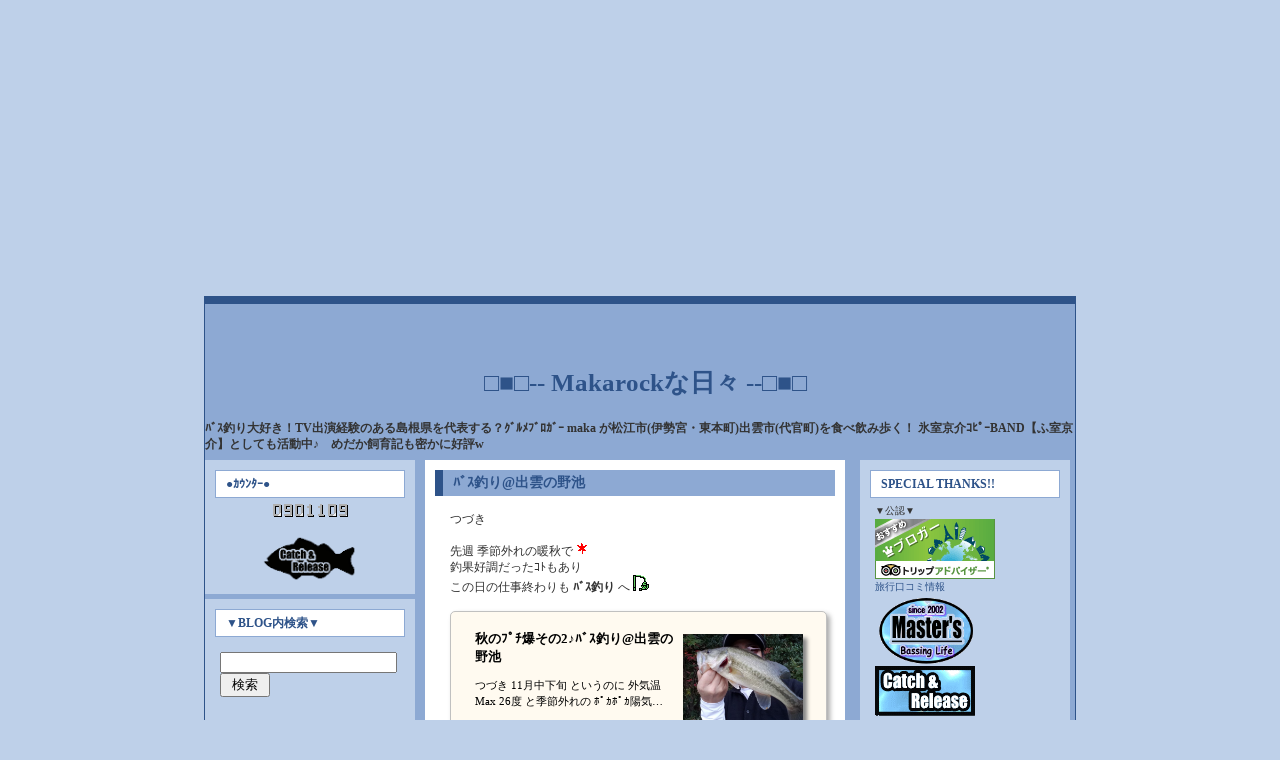

--- FILE ---
content_type: text/html; charset=utf-8
request_url: https://makarock.jp/blog-entry-4377.html
body_size: 15683
content:
<!DOCTYPE html PUBLIC "-//W3C//DTD XHTML 1.0 Transitional//EN" "http://www.w3.org/TR/xhtml1/DTD/xhtml1-transitional.dtd">
<html xmlns="http://www.w3.org/1999/xhtml" lang="ja" xml:lang="ja">
<head>

<!-- ★★★広告ブロックによる損失収益の回復★★★ -->
<script async src="https://fundingchoicesmessages.google.com/i/pub-9273077450513819?ers=1"></script><script>(function() {function signalGooglefcPresent() {if (!window.frames['googlefcPresent']) {if (document.body) {const iframe = document.createElement('iframe'); iframe.style = 'width: 0; height: 0; border: none; z-index: -1000; left: -1000px; top: -1000px;'; iframe.style.display = 'none'; iframe.name = 'googlefcPresent'; document.body.appendChild(iframe);} else {setTimeout(signalGooglefcPresent, 0);}}}signalGooglefcPresent();})();</script>

<!-- ★★★広告掲載の自動化★★旧★★
<script data-ad-client="ca-pub-9273077450513819" async src="https://pagead2.googlesyndication.com/pagead/js/adsbygoogle.js"></script> -->


<!-- ★★★レスポンシブ広告★★★ -->
<script async src="https://pagead2.googlesyndication.com/pagead/js/adsbygoogle.js?client=ca-pub-9273077450513819"
     crossorigin="anonymous"></script>
<!-- 広告A -->
<ins class="adsbygoogle"
     style="display:block"
     data-ad-client="ca-pub-9273077450513819"
     data-ad-slot="8639153835"
     data-ad-format="auto"></ins>
<script>
     (adsbygoogle = window.adsbygoogle || []).push({});
</script>


<!-- ★トラッキングコード Global site tag (gtag.js) - Google Analytics -->
<!-- Global site tag (gtag.js) - Google Analytics -->
<script async src="https://www.googletagmanager.com/gtag/js?id=UA-134550717-1"></script>
<script>
  window.dataLayer = window.dataLayer || [];
  function gtag(){dataLayer.push(arguments);}
  gtag('js', new Date());

  gtag('config', 'UA-134550717-1');
</script>


<!-- トラッキングコード Google tag (gtag.js) -->
<script async src="https://www.googletagmanager.com/gtag/js?id=G-JW80MCSQSK"></script>
<script>
  window.dataLayer = window.dataLayer || [];
  function gtag(){dataLayer.push(arguments);}
  gtag('js', new Date());

  gtag('config', 'G-JW80MCSQSK');
</script>


 <meta http-equiv="content-type" content="text/html; charset=utf-8">
 <meta http-equiv="Content-Style-Type" content="text/css" />
 <meta http-equiv="Content-Script-Type" content="text/javascript" />
 <meta name="author" content="maka" />

<meta name="viewport" content="width=device-width, initial-scale=1">

<meta name="description" content="ﾊﾞｽ釣り大好き！TV出演経験のある島根県を代表する？ｸﾞﾙﾒﾌﾞﾛｶﾞｰ maka が松江市(伊勢宮・東本町)出雲市(代官町)を食べ飲み歩く！ 氷室京介ｺﾋﾟｰBAND【ふ室京介】としても活動中♪　めだか飼育記も密かに好評w" />

<meta name="google-site-verification" content="F4aP52arUwSZhJaby_rCb6UJDr0--rXvokHW7KHjH4A" />
<meta name="google-site-verification" content="2i35SD1WqWUgLZxoosu4PmSadQPCuXMThPjBA6sHL1Q" />


<!-- Global site tag (gtag.js) - Google Analytics -->
<script async src="https://www.googletagmanager.com/gtag/js?id=UA-134550717-1"></script>
<script>
  window.dataLayer = window.dataLayer || [];
  function gtag(){dataLayer.push(arguments);}
  gtag('js', new Date());

  gtag('config', 'UA-134550717-1');
</script>


<script type="text/javascript" language="javascript">
    var vc_pid = "885694656";
</script><script type="text/javascript" src="//aml.valuecommerce.com/vcdal.js" async></script>


<title>
ﾊﾞｽ釣り@出雲の野池

</title>

<link rel="stylesheet" type="text/css" href="https://blog-imgs-163.fc2.com/m/a/k/makarock/css/e287c.css" media="all" />
<link rel="alternate" type="application/rss+xml" href="https://makarock.jp/?xml" title="RSS" />
<link rel="top" href="https://makarock.jp/" title="top" />
<link rel="index" href="https://makarock.jp/?all" title="index" />
<link rel="next" href="https://makarock.jp/blog-entry-4378.html" title="秘伝のﾃﾞﾐｿｰｽ♪ｶﾒﾉ食堂@松江" /><link rel="prev" href="https://makarock.jp/blog-entry-4376.html" title="老舗♪お食事処 福吉@松江" />
<meta name="google-site-verification" content="USF_cf02Vtdj3Z_OmE916wTqpG2Auh57ln5zgasQ3FU" />
<meta name="google-site-verification" content="F4aP52arUwSZhJaby_rCb6UJDr0--rXvokHW7KHjH4A" />


    <!-- 通常のファビコン -->
    <link rel="icon" href="//blog-imgs-173.fc2.com/m/a/k/makarock/favicon2.ico">
    <!-- IOS用のファビコン -->
    <link rel="apple-touch-icon" href="//blog-imgs-173.fc2.com/m/a/k/makarock/favicon2.png" sizes="180x180">
    <!-- Android用のファビコン -->
    <link rel="icon" type="image/png" href="//blog-imgs-173.fc2.com/m/a/k/makarock/favicon2.png" sizes="192x192">

<!-- ★★★広告ﾌﾞﾛｯｸ解除案内★★★ -->
<script async src="https://fundingchoicesmessages.google.com/i/pub-9273077450513819?ers=1" nonce="ijuoLicKKQus4p53so83ag"></script><script nonce="ijuoLicKKQus4p53so83ag">(function() {function signalGooglefcPresent() {if (!window.frames['googlefcPresent']) {if (document.body) {const iframe = document.createElement('iframe'); iframe.style = 'width: 0; height: 0; border: none; z-index: -1000; left: -1000px; top: -1000px;'; iframe.style.display = 'none'; iframe.name = 'googlefcPresent'; document.body.appendChild(iframe);} else {setTimeout(signalGooglefcPresent, 0);}}}signalGooglefcPresent();})();</script>

<meta property="og:type" content="article">
<meta property="og:url" content="https://makarock.jp/blog-entry-4377.html">
<meta property="og:title" content="ﾊﾞｽ釣り@出雲の野池">
<meta property="og:description" content="つづき先週 季節外れの暖秋で 釣果好調だったｺﾄもありこの日の仕事終わりも ﾊﾞｽ釣り へ 秋のﾌﾟﾁ爆その2♪ﾊﾞｽ釣り@出雲の野池つづき  11月中下旬 というのに 外気温 Max 26度 と季節外れの ﾎﾟｶﾎﾟｶ陽気が続いた この日も 仕事帰りに ﾊﾞｽ釣り へ    この日 落ち葉 のｴﾘｱ変わってたんで  そっちを重点に攻めると いきなりHITも   ﾐﾗｺｰ ｺﾊﾞｯﾁ  前回 より明らかに ｻｲｽﾞﾀﾞｳﾝ  秋のﾌﾟﾁ爆♪ﾊﾞｽ釣り@出雲の野池11月17日（木） のお話 この日は ...">
<meta property="og:image" content="https://blog-imgs-135.fc2.com/m/a/k/makarock/20201124_155942.jpg">
</head>


<body>
<script type="text/javascript" src="//5302009.ranking.fc2.com/analyze.js" charset="utf-8"></script>

<!-- [FC2 Analyzer] //analyzer.fc2.com/  -->
<script language="javascript" src="//analyzer54.fc2.com/ana/processor.php?uid=1494154" type="text/javascript"></script>
<noscript><div align="right"><img src="//analyzer54.fc2.com/ana/icon.php?uid=1494154&ref=&href=&wid=0&hei=0&col=0" /></div></noscript>
<div style="width:180px;display:inline;"><ol style="text-align:left;list-style-type:none;margin:3px;font-size:10pt;display:inline;"></ol></div>
<!-- [FC2 Analyzer]  -->

<div id="container">

<!-- ★★★ﾀｲﾄﾙ-BLOG紹介文★★★ -->
<div id="header">
<center>
　<h1><a href="https://makarock.jp/" accesskey="0" title="□■□-- Makarockな日々 --□■□">□■□-- Makarockな日々 --□■□</a></center>
　<div class="description">ﾊﾞｽ釣り大好き！TV出演経験のある島根県を代表する？ｸﾞﾙﾒﾌﾞﾛｶﾞｰ maka が松江市(伊勢宮・東本町)出雲市(代官町)を食べ飲み歩く！ 氷室京介ｺﾋﾟｰBAND【ふ室京介】としても活動中♪　めだか飼育記も密かに好評w</div>
　</h1>
<!-- ★★★ﾀｲﾄﾙ下広告★★★ -->

<div id="main2">

<div id="main">

        	<div class="category">
		<h2 id="e4377" class="entry_header">ﾊﾞｽ釣り@出雲の野池</h2>
		<div class="entry_body">
			つづき<br><br>先週 季節外れの暖秋で <img src="//static.fc2.com/image/i/266.gif"  class="emoji" style="border:none;" /><br>釣果好調だったｺﾄもあり<br>この日の仕事終わりも <strong>ﾊﾞｽ釣り</strong> へ <img src="https://blog-imgs-1.fc2.com/emoji/2008-09-18/300888.gif" alt="" border="0" style="border:0;" class="emoji"><br><br><div class="link-card"><a href="https://makarock.jp/blog-entry-4366.html" target="_blank" rel="noopener"><div class="link-card-image"><img src="https://blog-imgs-135.fc2.com/m/a/k/makarock/20201119_165556.jpg" class="lazyload" data-src="" alt="サイトのアイキャッチ画像"></div><div class="link-card-text"><p class="link-card-title">秋のﾌﾟﾁ爆その2♪ﾊﾞｽ釣り@出雲の野池</p><p class="link-card-description">つづき  11月中下旬 というのに 外気温 Max 26度 と季節外れの ﾎﾟｶﾎﾟｶ陽気が続いた この日も 仕事帰りに ﾊﾞｽ釣り へ    この日 落ち葉 のｴﾘｱ変わってたんで  そっちを重点に攻めると いきなりHITも   ﾐﾗｺｰ ｺﾊﾞｯﾁ  前回 より明らかに ｻｲｽﾞﾀﾞｳﾝ  秋のﾌﾟﾁ爆♪ﾊﾞｽ釣り@出雲の野池11月17日（木） のお話 この日は 季節外れのぽかぽか陽気   というより 夏並みの気温だったｺﾄもｱﾘ仕事帰り ﾊﾞｽ釣り へ んでも 風強かったんで水面は落ち葉だ...</p></div><div class="link-card-footer">makarock.jp</div></a></div><br>んがっ そんな毎度毎度<br>うまくいく ﾊｽﾞもなく そこそこ撃沈 <img src="//static.fc2.com/image/i/183.gif"  class="emoji" style="border:none;" /><br><br>そんな中 移動を繰り返し<br><strong><a href="/blog-entry-4366.html" target="_blank" title="前回">前回</a></strong> 釣れたｶﾊﾞｰに 中層で浮かせてると<br>ﾌﾗｰっと浮いてきたﾊﾞｽが まかさのﾊﾟｯｸﾝﾁｮ <img src="//static.fc2.com/image/i/282.gif"  class="emoji" style="border:none;" /><br><br><img src="https://blog-imgs-135.fc2.com/m/a/k/makarock/20201124_155942.jpg" alt="" border="0" width="380" height="214" /><br>ｱﾍﾞﾚｰｼﾞｻｲｽﾞのﾊﾞｽ君 GET <img src="//static.fc2.com/image/i/234.gif"  class="emoji" style="border:none;" /><br><br>まだまだ ｼｬﾛｰに残ってる個体も居るようだｹﾄﾞ<br>ﾊﾞｽの身体は めっちゃ冷たい <img src="//static.fc2.com/image/i/229.gif"  class="emoji" style="border:none;" /><br><br>おわり<br><br><hr size="1" /> <br> <strong>ｵｶｯﾊﾟﾘ釣果ﾒﾓ</strong><br> 3月：4匹<br> 4月：19匹<br> 5月：19匹<br> 6月：7匹（<span style="color:#FF0000"><strong>56up含♪</strong></span>）<br> 7月：22匹<br> 8月：28匹<br> 9月：105匹（釣行8回：流石の秋爆♪)<br> 10月：18匹<br> 11月：11匹<br> <strong>計233匹</strong><div class="fc2_footer" style="text-align:left;vertical-align:middle;height:auto;">
<div class="fc2button-clap" data-clap-url="//blogvote.fc2.com/pickup/makarock/4377/clap" id="fc2button-clap-4377" style="vertical-align:top;border:none;display:inline;margin-right:2px;">
<script type="text/javascript">
(function(d) {
var img = new Image();
d.getElementById("fc2button-clap-4377").appendChild(img);
img.src = '//static.fc2.com/image/clap/number/red/0.gif';
(function(s) { s.cursor = 'pointer'; s.border = 0; s.verticalAlign = 'top'; s.margin = '0'; s.padding = '0'; })(img.style);
var clap = function() { window.open('//blogvote.fc2.com/pickup/makarock/4377/clap')};
if (img.addEventListener) { img.addEventListener('click', clap, false); } else if (img.attachEvent) { img.attachEvent('onclick', clap); }
})(document);
</script>
</div>

<div class="fc2button-twitter" style="vertical-align:top;border:none;margin-right:2px;display:inline-block;*display:inline;">
<a href="https://twitter.com/share" class="twitter-share-button" data-url="https://makarock.jp/blog-entry-4377.html" data-text="ﾊﾞｽ釣り@出雲の野池" data-size="" data-lang="ja">Tweet</a>
<script type="text/javascript" charset="utf-8" src="https://platform.twitter.com/widgets.js"></script>
</div><div class="fc2button-facebook" style="vertical-align:top;border:none;display:inline-block;*display:inline;*margin-right:5px;">
<iframe src="https://www.facebook.com/plugins/like.php?href=https%3A%2F%2Fmakarock.jp%2Fblog-entry-4377.html&amp;layout=button_count&amp;width=105&amp;share=0&amp;action=like&amp;height=21&amp;locale=ja_JP&amp;appId=" width="105" height="21" style="border:none; overflow:hidden;" scrolling="no" frameborder="0" allowfullscreen="true" allow="autoplay; clipboard-write; encrypted-media; picture-in-picture; web-share"></iframe>
</div>
<div class="fc2button-line" style="vertical-align:top;border:none;margin-right:1em;display:none;">
<div class="line-it-button" data-lang="ja" data-type="share-a" data-url="https://makarock.jp/blog-entry-4377.html" style="display: none;"></div>
<script src="https://d.line-scdn.net/r/web/social-plugin/js/thirdparty/loader.min.js" async="async" defer="defer"></script>
</div>
</div>
						
<a href="https://blogranking.fc2.com/in.php?id=448004" target="_blank"><img src="https://static.fc2.com/blogranking/ranking_banner/b_03.gif"></a>

<!-- ★★★記事下広告位置★★★ -->

<!-- ★★地鶏 --><!--
<center><a href="//af.moshimo.com/af/c/click?a_id=3892472&p_id=4208&pc_id=10690&pl_id=57694" rel="nofollow" referrerpolicy="no-referrer-when-downgrade"><img src="//image.moshimo.com/af-img/3466/000000057694.png" width="320" height="100" style="border:none;"></a><img src="//i.moshimo.com/af/i/impression?a_id=3892472&p_id=4208&pc_id=10690&pl_id=57694" width="1" height="1" style="border:none;"></center>
-->

<!-- ★★RAKUTENｳｨｼﾞｪｯﾄﾘﾝｸ--もしもｱﾌｨﾘ★★ -->
<CENTER>
<!-- MAF Rakuten Widget FROM HERE -->
<script type="text/javascript">MafRakutenWidgetParam=function() { return{ size:'300x250',design:'slide',recommend:'on',auto_mode:'on',a_id:'1332014', border:'off'};};</script><script type="text/javascript" src="//image.moshimo.com/static/publish/af/rakuten/widget.js"></script>
<!-- MAF Rakuten Widget TO HERE -->
</CENTER>
<BR>

<script async src="https://pagead2.googlesyndication.com/pagead/js/adsbygoogle.js?client=ca-pub-9273077450513819"
     crossorigin="anonymous"></script>
<!-- 広告A -->
<ins class="adsbygoogle"
     style="display:block"
     data-ad-client="ca-pub-9273077450513819"
     data-ad-slot="8639153835"
     data-ad-format="auto"></ins>
<script>
     (adsbygoogle = window.adsbygoogle || []).push({});
</script>


<!-- ★★★記事下広告位置 関連記事★★★ -->

　<div align="left">
<dl class="relate_dl">
<dt class="relate_dt">関連記事</dt>
<dd class="relate_dd">
<ul class="relate_ul">
<li class="relate_li"><a href="/blog-entry-4526.html"><img src="https://blogthumbnail.fc2.com/r72/135/m/a/k/makarock/20210417_154609.jpg"border="0" width="90" height="68" align="left" hspace="10" vspace="5">2021年 初ﾊﾞｽGET！！ﾊﾞｽ釣り@出雲</a><br clear="all" /></li>
<li class="relate_li"><a href="/blog-entry-4388.html"><img src="https://blogthumbnail.fc2.com/r72/135/m/a/k/makarock/20201202_145902.jpg"border="0" width="90" height="68" align="left" hspace="10" vspace="5">BIGﾊﾞｽ逃す（涙） ﾊﾞｽ釣り@出雲</a><br clear="all" /></li>
<li class="relate_li"><a href="/blog-entry-4366.html"><img src="https://blogthumbnail.fc2.com/r72/135/m/a/k/makarock/20201119_165556.jpg"border="0" width="90" height="68" align="left" hspace="10" vspace="5">秋のﾌﾟﾁ爆その2♪ﾊﾞｽ釣り@出雲の野池</a><br clear="all" /></li>
<li class="relate_li"><a href="/blog-entry-4368.html"><img src="https://blogthumbnail.fc2.com/r72/135/m/a/k/makarock/20201117_171835.jpg"border="0" width="90" height="68" align="left" hspace="10" vspace="5">秋のﾌﾟﾁ爆♪ﾊﾞｽ釣り@出雲の野池</a><br clear="all" /></li>
</ul>
</dd>
</dl> 
　</div>

<!-- ★★★記事下広告位置★★★ -->

						<p>
			テーマ : <a href="https://blog.fc2.com/theme-129060-46.html" title="バスフィッシング">バスフィッシング</a><br />
			ジャンル : <a href="https://blog.fc2.com/community-46.html" title="趣味・実用">趣味・実用</a>
			</p>
						 
		</div>
		<div class="entry_state">
			2021-01-06 : 
			<a href="/blog-category-67.html" title="このカテゴリ一覧を見る">出雲市 おかっぱり釣行</a> : 
						<a href="https://makarock.jp/blog-entry-4377.html#cm" title="">コメント : 0</a> : 
												<a href="https://makarock.jp/blog-entry-4377.html#tb" title="">トラックバック : 0</a>
								</div>
		<!--
		<rdf:RDF xmlns:rdf="http://www.w3.org/1999/02/22-rdf-syntax-ns#"
		         xmlns:trackback="http://madskills.com/public/xml/rss/module/trackback/"
		         xmlns:dc="http://purl.org/dc/elements/1.1/">
		<rdf:Description
		    rdf:about="https://makarock.jp/blog-entry-4377.html"
		    trackback:ping="https://makarock.jp/tb.php/4377-6d4a4da4"
		    dc:title="ﾊﾞｽ釣り@出雲の野池"
		    dc:identifier="https://makarock.jp/blog-entry-4377.html"
		    dc:subject="出雲市 おかっぱり釣行"
		    dc:description="つづき先週 季節外れの暖秋で 釣果好調だったｺﾄもありこの日の仕事終わりも ﾊﾞｽ釣り へ 秋のﾌﾟﾁ爆その2♪ﾊﾞｽ釣り@出雲の野池つづき  11月中下旬 というのに 外気温 Max 26度 と季節外れの ﾎﾟｶﾎﾟｶ陽気が続いた この日も 仕事帰りに ﾊﾞｽ釣り へ    この日 落ち葉 のｴﾘｱ変わってたんで  そっちを重点に攻めると いきなりHITも   ﾐﾗｺｰ ｺﾊﾞｯﾁ  前回 より明らかに ｻｲｽﾞﾀﾞｳﾝ  秋のﾌﾟﾁ爆♪ﾊﾞｽ釣り@出雲の野池11月17日（木） のお話 この日は ..."
		    dc:creator="maka"
		    dc:date="2021-01-06T12:00:00+09:00" />
		</rdf:RDF>
		-->
		<div class="entry_state"><a href="#container" title="このページのトップへ">Pagetop</a></div>
	<!--/content-->
    </div>            
    
	
<div class="category">
		<div class="trackback-title">コメントの投稿</div>
		<div class="entry_body">
		<form action="https://makarock.jp/blog-entry-4377.html" method="post" name="comment_form" id="comment_form">
			<dl>
				<dt>
					<input type="hidden" name="mode" value="regist" />
					<input type="hidden" name="comment[no]" value="4377" />
					<label for="name">名前</label>
				</dt>
				<dd><input id="name" type="text" name="comment[name]" size="30" value="" /></dd>
				<dt><label for="name">タイトル</label></dt>
				<dd><input id="subject" name="comment[title]" type="text" size="30" value="No title" onblur="if(this.value == '') this.value='No title';" onfocus="if(this.value == 'No title') this.value='';" /></dd>
				<dt><label for="mail">メールアドレス</label></dt>
				<dd><input id="mail" type="text" name="comment[mail]" size="30" value="" /></dd>
				<dt><label for="url">URL</label></dt>
				<dd><input id="url" type="text" name="comment[url]" size="30" value="" /></dd>
				<dt><label>Font &amp; Icon</label></dt>
				<dd><script type="text/javascript" src="https://static.fc2.com/js/blog/view/comment/comment_toolbar_ja.min.js?2017040501"></script></dd>
				<dt><label for="comment">本文</label></dt>
				<dd><textarea id="comment" cols="35" rows="5" name="comment[body]"></textarea></dd>
				<dt><label for="pass">パスワード</label></dt>
				<dd><input id="pass" type="password" name="comment[pass]" size="20" /></dd>
				<dt>非公開コメント</dt>
				<dd><input id="himitu" type="checkbox" name="comment[himitu]" /><label for="himitu">管理者にだけ表示を許可する</label></dd>
			</dl>
			<p class="form_btn"><input type="submit" value="送信" /></p>
		</form>
		</div><!--/form-->
				<div class="entry_state"><a href="#container" title="このページのトップへ">Pagetop</a></div>
	<!--/content-->
</div>

    
    

	<div class="entry_state">
				<a href="https://makarock.jp/blog-entry-4378.html" title="秘伝のﾃﾞﾐｿｰｽ♪ｶﾒﾉ食堂@松江">&laquo;&nbsp;next</a>&nbsp;		<a href="https://makarock.jp/" title="ホーム">ホーム</a>
		&nbsp;<a href="https://makarock.jp/blog-entry-4376.html" title="老舗♪お食事処 福吉@松江">prev&nbsp;&raquo;</a>		</div><!--/page_navi-->

<div class="category">
		
		<div class="trackback-title">ﾌﾟﾛﾌｨｰﾙ</div>
		<div class="entry_body">
						<div class="plg_body" style="text-align:left"><p class="plugin-myimage" style="text-align:left">
<img src="//blog-imgs-110.fc2.com/m/a/k/makarock/1512878185593.jpg" alt="maka" width="380" height="285">
</p>
<p style="text-align:left">
Author:maka<br>
島根県松江市で活動中の<br>氷室京介ｺﾋﾟｰﾊﾞﾝﾄﾞ <Font color=blue><STRONG>ふ室京介</font> のｳﾞｫｰｶﾘｽﾄ！<br>BOΦWY</STRONG> もやってますw<br><br>ﾊﾞｽ釣りをこよなく愛しつつ<br>B級ｸﾞﾙﾒ～居酒屋～小料理屋～秘密の隠れ家～裏ｸﾞﾙﾒ等<br>ｶﾞｲﾄﾞﾌﾞｯｸに載ってない 美味しい食べ物や日本酒を追い求め<br>松江市（伊勢宮・東本町）や出雲市駅前（代官町）の繁華街を中心とする<br>お店やら飲み屋を散策し突撃取材！<br><br>島根県の人気店・おすすめ・名産・島根牛・食事・海鮮<br>・ローカルグルメ・ソウルフード・ご当地グルメ情報が満載な<br>島根県を代表する！？自称？非公式？島根ｸﾞﾙﾒﾌﾞﾛｶﾞｰww<br>山陰のうまいもん見つけたいならｺｺですね！（ぇw<br><div class="link-card"><a href="https://makarock.jp/blog-entry-3259.html" target="_blank" rel="noopener"><div class="link-card-image"><img src="https://blog-imgs-169.fc2.com/m/a/k/makarock/myd.jpg" class="lazyload" data-src="https://blog-imgs-169.fc2.com/m/a/k/makarock/myd.jpg" alt="サイトのアイキャッチ画像"></div><div class="link-card-text"><p class="link-card-title">BSS山陰放送 まいどっ 生出演！</p><p class="link-card-description">4月14日（土）のお話 この日は生番組出演ってｺﾄで米子へGO ｸﾞﾙﾒﾌﾞﾛｶﾞｰが選ぶ！松江の名店はしご酒...</p></div><div class="link-card-footer">makarock.jp</div></a></div><br><strong>BSS 山陰放送より出演依頼を受け<br><a href="//makarock.jp/blog-entry-3259.html" target="_blank" title="まいどっ">2018.04.14『まいどっ』生出演！</a></strong><br><strong><span style="color:#ff0000">ｸﾞﾙﾒﾌﾞﾛｶﾞｰが選ぶ！松江の名店はしご酒</span></strong> と題し<br>飲み歩きつつ お店を紹介！w<br><br><div class="link-card"><a href="https://makarock.jp/blog-entry-5177.html" target="_blank" rel="noopener"><div class="link-card-image"><img src="https://blog-imgs-169.fc2.com/m/a/k/makarock/banana.jpg" class="lazyload" data-src="https://blog-imgs-169.fc2.com/m/a/k/makarock/banana.jpg" alt="サイトのアイキャッチ画像"></div><div class="link-card-text"><p class="link-card-title">ﾊﾞﾅﾅﾏﾝのせっかくｸﾞﾙﾒ！島根県松江編は全部知ってるお店でした♪</p><p class="link-card-description">CMでせっかくｸﾞﾙﾒ松江編やるの知ってたんで ﾄﾞｺが出るか楽しみにしてたﾄｺﾛ紹介されたのは以下の4店舗...</p></div><div class="link-card-footer">makarock.jp</div></a></div><br>めだか飼育記も密かに好評♪</p></div>
					</div>
		
		<div class="entry_state"><a href="#container" title="このページのトップへ">Pagetop</a></div>
</div><!--/content-->

</div>

<div id="sub">


<div class="category">
<h3 style="text-align:left">●ｶｳﾝﾀｰ●</h3>
<div class="entry_body">
<div class="plugin-freearea" style="text-align:center">
  <!-- FC2カウンター ここから -->
<script language="javascript" type="text/javascript" src="//counter1.fc2.com/counter.php?id=5302009"></script><noscript><img src="//counter1.fc2.com/counter_img.php?id=5302009" /></noscript>
<!-- FC2カウンター ここまで -->

<br/><br/>
<img src="https://blog-imgs-149.fc2.com/m/a/k/makarock/catch.gif" alt="" border="0" width="100" height="50">

<!--

<br><br>
<a href="//af.moshimo.com/af/c/click?a_id=1332014&p_id=54&pc_id=54&pl_id=6036&guid=ON" target="_blank" rel="nofollow"><img src="//image.moshimo.com/af-img/0032/000000006036.gif" width="116" height="28" style="border:none;"></a><img src="//i.moshimo.com/af/i/impression?a_id=1332014&p_id=54&pc_id=54&pl_id=6036" width="1" height="1" style="border:none;">

-->

</div>
</div>
</div>

<div class="category">
<h3 style="text-align:left">▼BLOG内検索▼</h3>
<div class="entry_body">
<form action="https://makarock.jp/blog-entry-4377.html" method="get">
  <p class="plugin-search" style="text-align:left">
    <input type="text" size="20" name="q" value="" maxlength="200" /><br />
    <input type="submit" value=" 検索 " />
  </p>
</form>
</div>
</div>

<div class="category">
<h3 style="text-align:left">★最新記事一覧★</h3>
<div class="entry_body">
<style type="text/css">
#fc2_recent_entry_thumb_638704{padding:0 5px}
#fc2_recent_entry_thumb_638704 .fc2_recent_entry_thumb_link{display:table;table-layout:fixed;width:100%}
#fc2_recent_entry_thumb_638704 .fc2_recent_entry_thumb_img,#fc2_recent_entry_thumb_638704 .fc2_recent_entry_thumb_text{display:table-cell;vertical-align:middle;padding:9px 0;line-height:1.4em}
#fc2_recent_entry_thumb_638704 .fc2_recent_entry_thumb_img{padding:4px 0;width:84px}
#fc2_recent_entry_thumb_638704 .fc2_recent_entry_thumb_img img{margin: 0 9px 0 0;padding: 0;width:72px;height:72px}
#fc2_recent_entry_thumb_638704 .fc2_recent_entry_thumb_text{width:100%;word-break:break-all}
#fc2_recent_entry_thumb_638704 .fc2_recent_entry_thumb_link:hover .fc2_recent_entry_thumb_img{opacity:.9}
#fc2_recent_entry_thumb_638704 .fc2_recent_entry_thumb_blogtitle,#fc2_recent_entry_thumb_638704 .fc2_recent_entry_thumb_date{display:block;word-wrap:break-word}
#fc2_recent_entry_thumb_638704 .fc2_recent_entry_thumb_date{font-size:.8em}
</style>
<div id="fc2_recent_entry_thumb_638704">
  <div class="fc2_recent_entry_thumb_item" style="text-align:left">
    <a class="fc2_recent_entry_thumb_link" href="https://makarock.jp/blog-entry-6249.html" title="隠れ家ﾌﾚﾝﾁ！Tokyo食堂@米子">
      <span class="fc2_recent_entry_thumb_img"><img src="https://blogthumbnail.fc2.com/72/169/m/a/k/makarock/2026-0105-1203-59.jpg" /></span>
      <span class="fc2_recent_entry_thumb_text">
        <span class="fc2_recent_entry_thumb_blogtitle">隠れ家ﾌﾚﾝﾁ！Tokyo食堂@米子</span>
        <span class="fc2_recent_entry_thumb_date">2026/02/01</span>
      </span>
    </a>
  </div><div class="fc2_recent_entry_thumb_item" style="text-align:left">
    <a class="fc2_recent_entry_thumb_link" href="https://makarock.jp/blog-entry-6248.html" title="和牛ﾋﾚ旨し♪ 出雲の国 みみてい@出雲">
      <span class="fc2_recent_entry_thumb_img"><img src="https://blogthumbnail.fc2.com/72/169/m/a/k/makarock/2026-0104-1203-05.jpg" /></span>
      <span class="fc2_recent_entry_thumb_text">
        <span class="fc2_recent_entry_thumb_blogtitle">和牛ﾋﾚ旨し♪ 出雲の国 みみてい@出雲</span>
        <span class="fc2_recent_entry_thumb_date">2026/01/31</span>
      </span>
    </a>
  </div><div class="fc2_recent_entry_thumb_item" style="text-align:left">
    <a class="fc2_recent_entry_thumb_link" href="https://makarock.jp/blog-entry-6247.html" title="元祖出雲うどんといえばｺｺ！ たまき@直江本店">
      <span class="fc2_recent_entry_thumb_img"><img src="https://blogthumbnail.fc2.com/72/169/m/a/k/makarock/2026-0102-1146-402.jpg" /></span>
      <span class="fc2_recent_entry_thumb_text">
        <span class="fc2_recent_entry_thumb_blogtitle">元祖出雲うどんといえばｺｺ！ たまき@直江本店</span>
        <span class="fc2_recent_entry_thumb_date">2026/01/30</span>
      </span>
    </a>
  </div><div class="fc2_recent_entry_thumb_item" style="text-align:left">
    <a class="fc2_recent_entry_thumb_link" href="https://makarock.jp/blog-entry-6246.html" title="鴨せり鍋♪～大晦日鮨～元日ｸﾞﾙﾒ！">
      <span class="fc2_recent_entry_thumb_img"><img src="https://blogthumbnail.fc2.com/72/169/m/a/k/makarock/2025-1231-1137-20.jpg" /></span>
      <span class="fc2_recent_entry_thumb_text">
        <span class="fc2_recent_entry_thumb_blogtitle">鴨せり鍋♪～大晦日鮨～元日ｸﾞﾙﾒ！</span>
        <span class="fc2_recent_entry_thumb_date">2026/01/29</span>
      </span>
    </a>
  </div><div class="fc2_recent_entry_thumb_item" style="text-align:left">
    <a class="fc2_recent_entry_thumb_link" href="https://makarock.jp/blog-entry-6245.html" title="ｹﾁｬｯﾌﾟｵﾑﾗｲｽ♪ 喫茶ｱﾕﾐ@出雲">
      <span class="fc2_recent_entry_thumb_img"><img src="https://blogthumbnail.fc2.com/72/169/m/a/k/makarock/2025-1230-1200-16.jpg" /></span>
      <span class="fc2_recent_entry_thumb_text">
        <span class="fc2_recent_entry_thumb_blogtitle">ｹﾁｬｯﾌﾟｵﾑﾗｲｽ♪ 喫茶ｱﾕﾐ@出雲</span>
        <span class="fc2_recent_entry_thumb_date">2026/01/28</span>
      </span>
    </a>
  </div></div>
</div>
</div>

<div class="category">
<h3 style="text-align:left">◆最新ｺﾒﾝﾄ◆</h3>
<div class="entry_body">
<ul>
<li style="text-align:left">
<a href="https://makarock.jp/blog-entry-6233.html#comment3555" title="なんとっ！">maka:年末のﾃｲｸｱｳﾄ蒸し寿司♪ 千鳥寿し@松江 (01/22)</a>
</li><li style="text-align:left">
<a href="https://makarock.jp/blog-entry-6233.html#comment3554" title="たまたま！">ゆかきち:年末のﾃｲｸｱｳﾄ蒸し寿司♪ 千鳥寿し@松江 (01/17)</a>
</li><li style="text-align:left">
<a href="https://makarock.jp/blog-entry-6195.html#comment3552" title="へぇ～">maka:Del Mar COMEDOR Y TERRAZA@横浜 (12/15)</a>
</li><li style="text-align:left">
<a href="https://makarock.jp/blog-entry-6195.html#comment3551" title="私も">ゆかきち:Del Mar COMEDOR Y TERRAZA@横浜 (12/13)</a>
</li><li style="text-align:left">
<a href="https://makarock.jp/blog-entry-6189.html#comment3550" title="きっと">maka:京・荒神口姉妹店？ 花いちりん@出雲 (12/08)</a>
</li><li style="text-align:left">
<a href="https://makarock.jp/blog-entry-6189.html#comment3549" title="確かに…">ゆかきち:京・荒神口姉妹店？ 花いちりん@出雲 (12/06)</a>
</li></ul>
</div>
</div>

<div class="category">
<h3 style="text-align:left">■ｶﾃｺﾞﾘ■</h3>
<div class="entry_body">
<div>
<div style="text-align:left">
<a href="https://makarock.jp/blog-category-99.html" title="■ｼﾝｶﾞﾎﾟｰﾙ旅行記">■ｼﾝｶﾞﾎﾟｰﾙ旅行記 (25)</a>
</div><div style="text-align:left">
<a href="https://makarock.jp/blog-category-159.html" title="■DIY">■DIY (45)</a>
</div><div style="text-align:left">
<a href="https://makarock.jp/blog-category-281.html" title="■おすすめ商品etc">■おすすめ商品etc (7)</a>
</div><div style="text-align:left">
<a href="https://makarock.jp/blog-category-200.html" title="■めだか飼育記">■めだか飼育記 (80)</a>
</div><div style="text-align:left">
<a href="https://makarock.jp/blog-category-16.html" title="■ﾊﾞｽ釣り">■ﾊﾞｽ釣り (390)</a>
</div><div style="text-align:left">
┣<a href="https://makarock.jp/blog-category-72.html" title="ﾀｯｸﾙ・ﾙｱｰ・ﾌｨｯｼﾝｸﾞｼｮｰ他">ﾀｯｸﾙ・ﾙｱｰ・ﾌｨｯｼﾝｸﾞｼｮｰ他 (35)</a>
</div><div style="text-align:left">
┣<a href="https://makarock.jp/blog-category-277.html" title="小型myﾎﾞｰﾄ船装">小型myﾎﾞｰﾄ船装 (8)</a>
</div><div style="text-align:left">
┣<a href="https://makarock.jp/blog-category-279.html" title="小型myﾎﾞｰﾄ釣行">小型myﾎﾞｰﾄ釣行 (107)</a>
</div><div style="text-align:left">
┣<a href="https://makarock.jp/blog-category-278.html" title="ﾎﾞｰﾄ釣行">ﾎﾞｰﾄ釣行 (31)</a>
</div><div style="text-align:left">
┣<a href="https://makarock.jp/blog-category-73.html" title="島根ﾀﾞﾑ おかっぱり釣行">島根ﾀﾞﾑ おかっぱり釣行 (14)</a>
</div><div style="text-align:left">
┣<a href="https://makarock.jp/blog-category-67.html" title="出雲市 おかっぱり釣行">出雲市 おかっぱり釣行 (159)</a>
</div><div style="text-align:left">
┣<a href="https://makarock.jp/blog-category-68.html" title="江津市 おかっぱり釣行">江津市 おかっぱり釣行 (7)</a>
</div><div style="text-align:left">
┣<a href="https://makarock.jp/blog-category-151.html" title="浜田市 おかっぱり釣行">浜田市 おかっぱり釣行 (1)</a>
</div><div style="text-align:left">
┣<a href="https://makarock.jp/blog-category-69.html" title="益田市ﾊﾞｽ釣り">益田市ﾊﾞｽ釣り (19)</a>
</div><div style="text-align:left">
┣<a href="https://makarock.jp/blog-category-206.html" title="鳥取県 おかっぱり釣行">鳥取県 おかっぱり釣行 (1)</a>
</div><div style="text-align:left">
┣<a href="https://makarock.jp/blog-category-70.html" title="広島・山口ﾊﾞｽ釣り">広島・山口ﾊﾞｽ釣り (4)</a>
</div><div style="text-align:left">
┗<a href="https://makarock.jp/blog-category-243.html" title="海釣り">海釣り (4)</a>
</div><div style="text-align:left">
<a href="https://makarock.jp/blog-category-0.html" title="■音楽">■音楽 (291)</a>
</div><div style="text-align:left">
┣<a href="https://makarock.jp/blog-category-37.html" title="氷室京介">氷室京介 (50)</a>
</div><div style="text-align:left">
┣<a href="https://makarock.jp/blog-category-35.html" title="LIVE観戦(氷室京介)">LIVE観戦(氷室京介) (15)</a>
</div><div style="text-align:left">
┣<a href="https://makarock.jp/blog-category-227.html" title="LIVE観戦(CANDY DULFER)">LIVE観戦(CANDY DULFER) (4)</a>
</div><div style="text-align:left">
┣<a href="https://makarock.jp/blog-category-34.html" title="LIVE観戦(COMPLEX)">LIVE観戦(COMPLEX) (7)</a>
</div><div style="text-align:left">
┣<a href="https://makarock.jp/blog-category-15.html" title="LIVE出演(観戦等)">LIVE出演(観戦等) (105)</a>
</div><div style="text-align:left">
┣<a href="https://makarock.jp/blog-category-39.html" title="ﾊﾞﾝﾄﾞ告知(練習等)">ﾊﾞﾝﾄﾞ告知(練習等) (76)</a>
</div><div style="text-align:left">
┣<a href="https://makarock.jp/blog-category-36.html" title="音楽一般">音楽一般 (26)</a>
</div><div style="text-align:left">
┗<a href="https://makarock.jp/blog-category-6.html" title="機材・衣装">機材・衣装 (8)</a>
</div><div style="text-align:left">
<a href="https://makarock.jp/blog-category-203.html" title="■BSS 松江の名店！ﾊｼｺﾞ酒ﾛｹ">■BSS 松江の名店！ﾊｼｺﾞ酒ﾛｹ (5)</a>
</div><div style="text-align:left">
<a href="https://makarock.jp/blog-category-3.html" title="■食事">■食事 (350)</a>
</div><div style="text-align:left">
┣<a href="https://makarock.jp/blog-category-20.html" title="手料理・食事一般">手料理・食事一般 (291)</a>
</div><div style="text-align:left">
┣<a href="https://makarock.jp/blog-category-264.html" title="ｶｯﾌﾟ麺・袋麺・ﾚﾄﾙﾄ食品・冷凍食品">ｶｯﾌﾟ麺・袋麺・ﾚﾄﾙﾄ食品・冷凍食品 (30)</a>
</div><div style="text-align:left">
┣<a href="https://makarock.jp/blog-category-59.html" title="BBQ">BBQ (26)</a>
</div><div style="text-align:left">
┗<a href="https://makarock.jp/blog-category-60.html" title="自家製燻製記">自家製燻製記 (3)</a>
</div><div style="text-align:left">
<a href="https://makarock.jp/blog-category-79.html" title="■出雲市">■出雲市 (1765)</a>
</div><div style="text-align:left">
┣<a href="https://makarock.jp/blog-category-19.html" title="出雲ﾃﾞｨﾅｰ">出雲ﾃﾞｨﾅｰ (1008)</a>
</div><div style="text-align:left">
┣<a href="https://makarock.jp/blog-category-93.html" title="出雲ﾗﾝﾁ">出雲ﾗﾝﾁ (326)</a>
</div><div style="text-align:left">
┣<a href="https://makarock.jp/blog-category-226.html" title="出雲ﾓｰﾆﾝｸﾞ">出雲ﾓｰﾆﾝｸﾞ (12)</a>
</div><div style="text-align:left">
┣<a href="https://makarock.jp/blog-category-52.html" title="出雲ﾗｰﾒﾝ">出雲ﾗｰﾒﾝ (143)</a>
</div><div style="text-align:left">
┣<a href="https://makarock.jp/blog-category-148.html" title="出雲そば">出雲そば (22)</a>
</div><div style="text-align:left">
┣<a href="https://makarock.jp/blog-category-294.html" title="出雲ﾊﾟﾝ">出雲ﾊﾟﾝ (3)</a>
</div><div style="text-align:left">
┣<a href="https://makarock.jp/blog-category-109.html" title="出雲ｸﾞﾙﾒｲﾍﾞﾝﾄ">出雲ｸﾞﾙﾒｲﾍﾞﾝﾄ (9)</a>
</div><div style="text-align:left">
┣<a href="https://makarock.jp/blog-category-265.html" title="出雲ﾃｲｸｱｳﾄｸﾞﾙﾒ・仕出し・出前">出雲ﾃｲｸｱｳﾄｸﾞﾙﾒ・仕出し・出前 (22)</a>
</div><div style="text-align:left">
┣<a href="https://makarock.jp/blog-category-189.html" title="出雲 地域情報・花見・花火">出雲 地域情報・花見・花火 (26)</a>
</div><div style="text-align:left">
┣<a href="https://makarock.jp/blog-category-209.html" title="斐川町ﾃﾞｨﾅｰ">斐川町ﾃﾞｨﾅｰ (2)</a>
</div><div style="text-align:left">
┣<a href="https://makarock.jp/blog-category-207.html" title="斐川町ﾗﾝﾁ">斐川町ﾗﾝﾁ (41)</a>
</div><div style="text-align:left">
┣<a href="https://makarock.jp/blog-category-272.html" title="斐川町ﾓｰﾆﾝｸﾞ">斐川町ﾓｰﾆﾝｸﾞ (3)</a>
</div><div style="text-align:left">
┣<a href="https://makarock.jp/blog-category-208.html" title="斐川町ﾗｰﾒﾝ">斐川町ﾗｰﾒﾝ (24)</a>
</div><div style="text-align:left">
┣<a href="https://makarock.jp/blog-category-273.html" title="斐川地域情報">斐川地域情報 (6)</a>
</div><div style="text-align:left">
┣<a href="https://makarock.jp/blog-category-213.html" title="平田町ﾃﾞｨﾅｰ">平田町ﾃﾞｨﾅｰ (23)</a>
</div><div style="text-align:left">
┣<a href="https://makarock.jp/blog-category-212.html" title="平田町ﾗﾝﾁ">平田町ﾗﾝﾁ (23)</a>
</div><div style="text-align:left">
┣<a href="https://makarock.jp/blog-category-271.html" title="平田町ﾗｰﾒﾝ">平田町ﾗｰﾒﾝ (7)</a>
</div><div style="text-align:left">
┣<a href="https://makarock.jp/blog-category-274.html" title="平田地域情報">平田地域情報 (1)</a>
</div><div style="text-align:left">
┣<a href="https://makarock.jp/blog-category-283.html" title="大社町そば">大社町そば (9)</a>
</div><div style="text-align:left">
┣<a href="https://makarock.jp/blog-category-210.html" title="大社町ﾗﾝﾁ">大社町ﾗﾝﾁ (23)</a>
</div><div style="text-align:left">
┣<a href="https://makarock.jp/blog-category-214.html" title="大社町ﾗｰﾒﾝ">大社町ﾗｰﾒﾝ (8)</a>
</div><div style="text-align:left">
┣<a href="https://makarock.jp/blog-category-234.html" title="大社町ﾃﾞｨﾅｰ">大社町ﾃﾞｨﾅｰ (6)</a>
</div><div style="text-align:left">
┣<a href="https://makarock.jp/blog-category-292.html" title="大社町ﾃｲｸｱｳﾄ">大社町ﾃｲｸｱｳﾄ (5)</a>
</div><div style="text-align:left">
┣<a href="https://makarock.jp/blog-category-239.html" title="大社 地域情報">大社 地域情報 (1)</a>
</div><div style="text-align:left">
┗<a href="https://makarock.jp/blog-category-211.html" title="多伎町ｸﾞﾙﾒ・地域情報">多伎町ｸﾞﾙﾒ・地域情報 (12)</a>
</div><div style="text-align:left">
<a href="https://makarock.jp/blog-category-78.html" title="■松江市">■松江市 (1518)</a>
</div><div style="text-align:left">
┣<a href="https://makarock.jp/blog-category-18.html" title="松江ﾃﾞｨﾅｰ">松江ﾃﾞｨﾅｰ (795)</a>
</div><div style="text-align:left">
┣<a href="https://makarock.jp/blog-category-94.html" title="松江ﾗﾝﾁ">松江ﾗﾝﾁ (286)</a>
</div><div style="text-align:left">
┣<a href="https://makarock.jp/blog-category-228.html" title="松江ﾓｰﾆﾝｸﾞ">松江ﾓｰﾆﾝｸﾞ (6)</a>
</div><div style="text-align:left">
┣<a href="https://makarock.jp/blog-category-53.html" title="松江ﾗｰﾒﾝ">松江ﾗｰﾒﾝ (123)</a>
</div><div style="text-align:left">
┣<a href="https://makarock.jp/blog-category-149.html" title="松江そば">松江そば (14)</a>
</div><div style="text-align:left">
┣<a href="https://makarock.jp/blog-category-150.html" title="松江ﾊﾟﾝ">松江ﾊﾟﾝ (7)</a>
</div><div style="text-align:left">
┣<a href="https://makarock.jp/blog-category-267.html" title="松江ﾃｲｸｱｳﾄｸﾞﾙﾒ・仕出し・出前">松江ﾃｲｸｱｳﾄｸﾞﾙﾒ・仕出し・出前 (42)</a>
</div><div style="text-align:left">
┣<a href="https://makarock.jp/blog-category-43.html" title="松江いきつけ♪">松江いきつけ♪ (107)</a>
</div><div style="text-align:left">
┣<a href="https://makarock.jp/blog-category-147.html" title="松江菓子">松江菓子 (2)</a>
</div><div style="text-align:left">
┣<a href="https://makarock.jp/blog-category-122.html" title="松江ｸﾞﾙﾒｲﾍﾞﾝﾄ">松江ｸﾞﾙﾒｲﾍﾞﾝﾄ (24)</a>
</div><div style="text-align:left">
┣<a href="https://makarock.jp/blog-category-193.html" title="松江 地域情報・花見・花火">松江 地域情報・花見・花火 (24)</a>
</div><div style="text-align:left">
┣<a href="https://makarock.jp/blog-category-258.html" title="玉湯町ﾗﾝﾁ">玉湯町ﾗﾝﾁ (19)</a>
</div><div style="text-align:left">
┣<a href="https://makarock.jp/blog-category-259.html" title="玉湯町ﾗｰﾒﾝ">玉湯町ﾗｰﾒﾝ (8)</a>
</div><div style="text-align:left">
┣<a href="https://makarock.jp/blog-category-217.html" title="宍道町ﾗﾝﾁ">宍道町ﾗﾝﾁ (12)</a>
</div><div style="text-align:left">
┣<a href="https://makarock.jp/blog-category-218.html" title="宍道町ﾗｰﾒﾝ">宍道町ﾗｰﾒﾝ (3)</a>
</div><div style="text-align:left">
┣<a href="https://makarock.jp/blog-category-219.html" title="東出雲町ﾗﾝﾁ">東出雲町ﾗﾝﾁ (26)</a>
</div><div style="text-align:left">
┣<a href="https://makarock.jp/blog-category-220.html" title="東出雲町ﾗｰﾒﾝ">東出雲町ﾗｰﾒﾝ (10)</a>
</div><div style="text-align:left">
┣<a href="https://makarock.jp/blog-category-231.html" title="島根町ﾗﾝﾁ">島根町ﾗﾝﾁ (3)</a>
</div><div style="text-align:left">
┣<a href="https://makarock.jp/blog-category-232.html" title="島根町ﾃﾞｨﾅｰ">島根町ﾃﾞｨﾅｰ (1)</a>
</div><div style="text-align:left">
┣<a href="https://makarock.jp/blog-category-233.html" title="島根町ﾗｰﾒﾝ">島根町ﾗｰﾒﾝ (2)</a>
</div><div style="text-align:left">
┣<a href="https://makarock.jp/blog-category-275.html" title="美保関ｸﾞﾙﾒ">美保関ｸﾞﾙﾒ (3)</a>
</div><div style="text-align:left">
┗<a href="https://makarock.jp/blog-category-276.html" title="八束町ｸﾞﾙﾒ">八束町ｸﾞﾙﾒ (1)</a>
</div><div style="text-align:left">
<a href="https://makarock.jp/blog-category-80.html" title="■雲南市・奥出雲町">■雲南市・奥出雲町 (69)</a>
</div><div style="text-align:left">
┣<a href="https://makarock.jp/blog-category-28.html" title="雲南・奥出雲ｸﾞﾙﾒ">雲南・奥出雲ｸﾞﾙﾒ (31)</a>
</div><div style="text-align:left">
┣<a href="https://makarock.jp/blog-category-296.html" title="雲南・奥出雲蕎麦">雲南・奥出雲蕎麦 (2)</a>
</div><div style="text-align:left">
┣<a href="https://makarock.jp/blog-category-64.html" title="雲南・奥出雲ﾗｰﾒﾝ">雲南・奥出雲ﾗｰﾒﾝ (18)</a>
</div><div style="text-align:left">
┗<a href="https://makarock.jp/blog-category-199.html" title="雲南・奥出雲　地域情報＆花見">雲南・奥出雲　地域情報＆花見 (18)</a>
</div><div style="text-align:left">
<a href="https://makarock.jp/blog-category-236.html" title="■飯石郡">■飯石郡 (5)</a>
</div><div style="text-align:left">
┣<a href="https://makarock.jp/blog-category-238.html" title="飯南町ﾗﾝﾁ">飯南町ﾗﾝﾁ (4)</a>
</div><div style="text-align:left">
┗<a href="https://makarock.jp/blog-category-237.html" title="飯南町ﾗｰﾒﾝ">飯南町ﾗｰﾒﾝ (1)</a>
</div><div style="text-align:left">
<a href="https://makarock.jp/blog-category-44.html" title="■益田市">■益田市 (78)</a>
</div><div style="text-align:left">
┣<a href="https://makarock.jp/blog-category-90.html" title="益田ﾃﾞｨﾅｰ">益田ﾃﾞｨﾅｰ (42)</a>
</div><div style="text-align:left">
┣<a href="https://makarock.jp/blog-category-89.html" title="益田ﾗﾝﾁ">益田ﾗﾝﾁ (30)</a>
</div><div style="text-align:left">
┣<a href="https://makarock.jp/blog-category-129.html" title="益田ﾗｰﾒﾝ">益田ﾗｰﾒﾝ (3)</a>
</div><div style="text-align:left">
┣<a href="https://makarock.jp/blog-category-188.html" title="益田 地域情報">益田 地域情報 (2)</a>
</div><div style="text-align:left">
┗<a href="https://makarock.jp/blog-category-185.html" title="津和野 地域情報">津和野 地域情報 (1)</a>
</div><div style="text-align:left">
<a href="https://makarock.jp/blog-category-24.html" title="■浜田市">■浜田市 (50)</a>
</div><div style="text-align:left">
┣<a href="https://makarock.jp/blog-category-91.html" title="浜田ﾃﾞｨﾅｰ">浜田ﾃﾞｨﾅｰ (31)</a>
</div><div style="text-align:left">
┣<a href="https://makarock.jp/blog-category-92.html" title="浜田ﾗﾝﾁ">浜田ﾗﾝﾁ (10)</a>
</div><div style="text-align:left">
┣<a href="https://makarock.jp/blog-category-97.html" title="浜田ﾗｰﾒﾝ">浜田ﾗｰﾒﾝ (8)</a>
</div><div style="text-align:left">
┗<a href="https://makarock.jp/blog-category-191.html" title="浜田 地域情報">浜田 地域情報 (1)</a>
</div><div style="text-align:left">
<a href="https://makarock.jp/blog-category-42.html" title="■江津市ｸﾞﾙﾒ">■江津市ｸﾞﾙﾒ (11)</a>
</div><div style="text-align:left">
┣<a href="https://makarock.jp/blog-category-137.html" title="江津ﾃﾞｨﾅｰ">江津ﾃﾞｨﾅｰ (1)</a>
</div><div style="text-align:left">
┣<a href="https://makarock.jp/blog-category-138.html" title="江津ﾗﾝﾁ">江津ﾗﾝﾁ (9)</a>
</div><div style="text-align:left">
┗<a href="https://makarock.jp/blog-category-284.html" title="江津 地域情報">江津 地域情報 (1)</a>
</div><div style="text-align:left">
<a href="https://makarock.jp/blog-category-29.html" title="■大田市">■大田市 (21)</a>
</div><div style="text-align:left">
┣<a href="https://makarock.jp/blog-category-113.html" title="大田ﾗﾝﾁ">大田ﾗﾝﾁ (14)</a>
</div><div style="text-align:left">
┣<a href="https://makarock.jp/blog-category-114.html" title="大田ﾗｰﾒﾝ">大田ﾗｰﾒﾝ (2)</a>
</div><div style="text-align:left">
┣<a href="https://makarock.jp/blog-category-295.html" title="大田ﾃﾞｨﾅｰ">大田ﾃﾞｨﾅｰ (1)</a>
</div><div style="text-align:left">
┗<a href="https://makarock.jp/blog-category-280.html" title="大田 地域情報">大田 地域情報 (4)</a>
</div><div style="text-align:left">
<a href="https://makarock.jp/blog-category-215.html" title="■邑智郡">■邑智郡 (6)</a>
</div><div style="text-align:left">
┣<a href="https://makarock.jp/blog-category-156.html" title="川本町ｸﾞﾙﾒ">川本町ｸﾞﾙﾒ (3)</a>
</div><div style="text-align:left">
┗<a href="https://makarock.jp/blog-category-216.html" title="美郷町ﾗﾝﾁ">美郷町ﾗﾝﾁ (2)</a>
</div><div style="text-align:left">
<a href="https://makarock.jp/blog-category-27.html" title="■安来市ｸﾞﾙﾒ">■安来市ｸﾞﾙﾒ (56)</a>
</div><div style="text-align:left">
┣<a href="https://makarock.jp/blog-category-111.html" title="安来ﾗﾝﾁ">安来ﾗﾝﾁ (48)</a>
</div><div style="text-align:left">
┣<a href="https://makarock.jp/blog-category-112.html" title="安来ﾗｰﾒﾝ">安来ﾗｰﾒﾝ (7)</a>
</div><div style="text-align:left">
┗<a href="https://makarock.jp/blog-category-152.html" title="安来cafe">安来cafe (1)</a>
</div><div style="text-align:left">
<a href="https://makarock.jp/blog-category-26.html" title="■隠岐の島">■隠岐の島 (63)</a>
</div><div style="text-align:left">
┣<a href="https://makarock.jp/blog-category-126.html" title="島後（西郷ｸﾞﾙﾒ）">島後（西郷ｸﾞﾙﾒ） (43)</a>
</div><div style="text-align:left">
┣<a href="https://makarock.jp/blog-category-127.html" title="島前（西ノ島ｸﾞﾙﾒ）">島前（西ノ島ｸﾞﾙﾒ） (6)</a>
</div><div style="text-align:left">
┣<a href="https://makarock.jp/blog-category-282.html" title="島前（海士町ｸﾞﾙﾒ）">島前（海士町ｸﾞﾙﾒ） (5)</a>
</div><div style="text-align:left">
┣<a href="https://makarock.jp/blog-category-128.html" title="島前（知夫里島ｸﾞﾙﾒ）">島前（知夫里島ｸﾞﾙﾒ） (1)</a>
</div><div style="text-align:left">
┗<a href="https://makarock.jp/blog-category-177.html" title="隠岐の島 地域情報">隠岐の島 地域情報 (8)</a>
</div><div style="text-align:left">
<a href="https://makarock.jp/blog-category-66.html" title="■鳥取県東部">■鳥取県東部 (29)</a>
</div><div style="text-align:left">
┣<a href="https://makarock.jp/blog-category-101.html" title="鳥取県東部ﾃﾞｨﾅｰ">鳥取県東部ﾃﾞｨﾅｰ (21)</a>
</div><div style="text-align:left">
┣<a href="https://makarock.jp/blog-category-100.html" title="鳥取県東部ﾗﾝﾁ">鳥取県東部ﾗﾝﾁ (6)</a>
</div><div style="text-align:left">
┣<a href="https://makarock.jp/blog-category-202.html" title="鳥取東部ﾗｰﾒﾝ">鳥取東部ﾗｰﾒﾝ (1)</a>
</div><div style="text-align:left">
┗<a href="https://makarock.jp/blog-category-124.html" title="B級ｸﾞﾙﾒﾌｪｽ">B級ｸﾞﾙﾒﾌｪｽ (1)</a>
</div><div style="text-align:left">
<a href="https://makarock.jp/blog-category-205.html" title="■大山登山">■大山登山 (1)</a>
</div><div style="text-align:left">
<a href="https://makarock.jp/blog-category-81.html" title="■鳥取県西部">■鳥取県西部 (86)</a>
</div><div style="text-align:left">
┣<a href="https://makarock.jp/blog-category-102.html" title="鳥取県西部ﾃﾞｨﾅｰ">鳥取県西部ﾃﾞｨﾅｰ (15)</a>
</div><div style="text-align:left">
┣<a href="https://makarock.jp/blog-category-25.html" title="鳥取県西部ﾗﾝﾁ">鳥取県西部ﾗﾝﾁ (54)</a>
</div><div style="text-align:left">
┣<a href="https://makarock.jp/blog-category-54.html" title="鳥取西部ﾗｰﾒﾝ">鳥取西部ﾗｰﾒﾝ (12)</a>
</div><div style="text-align:left">
┣<a href="https://makarock.jp/blog-category-293.html" title="鳥取県西部 地域情報">鳥取県西部 地域情報 (1)</a>
</div><div style="text-align:left">
┣<a href="https://makarock.jp/blog-category-117.html" title="境港ｸﾞﾙﾒﾌｪｽ">境港ｸﾞﾙﾒﾌｪｽ (3)</a>
</div><div style="text-align:left">
┗<a href="https://makarock.jp/blog-category-183.html" title="境港 地域情報">境港 地域情報 (1)</a>
</div><div style="text-align:left">
<a href="https://makarock.jp/blog-category-41.html" title="■岡山県">■岡山県 (24)</a>
</div><div style="text-align:left">
┣<a href="https://makarock.jp/blog-category-130.html" title="岡山ﾃﾞｨｰﾅｰ">岡山ﾃﾞｨｰﾅｰ (6)</a>
</div><div style="text-align:left">
┣<a href="https://makarock.jp/blog-category-131.html" title="岡山ﾗﾝﾁ">岡山ﾗﾝﾁ (4)</a>
</div><div style="text-align:left">
┣<a href="https://makarock.jp/blog-category-178.html" title="岡山 地域情報">岡山 地域情報 (6)</a>
</div><div style="text-align:left">
┣<a href="https://makarock.jp/blog-category-297.html" title="倉敷ﾗﾝﾁ">倉敷ﾗﾝﾁ (1)</a>
</div><div style="text-align:left">
┣<a href="https://makarock.jp/blog-category-299.html" title="倉敷ﾃﾞｨﾅｰ">倉敷ﾃﾞｨﾅｰ (2)</a>
</div><div style="text-align:left">
┣<a href="https://makarock.jp/blog-category-298.html" title="倉敷美観地区">倉敷美観地区 (1)</a>
</div><div style="text-align:left">
┗<a href="https://makarock.jp/blog-category-300.html" title="蒜山">蒜山 (4)</a>
</div><div style="text-align:left">
<a href="https://makarock.jp/blog-category-82.html" title="■広島県">■広島県 (175)</a>
</div><div style="text-align:left">
┣<a href="https://makarock.jp/blog-category-204.html" title="広島ﾌｰﾄﾞﾌｪｽ＆ﾌﾗﾜｰﾌｪｽ">広島ﾌｰﾄﾞﾌｪｽ＆ﾌﾗﾜｰﾌｪｽ (8)</a>
</div><div style="text-align:left">
┣<a href="https://makarock.jp/blog-category-108.html" title="広島牡蠣まつり">広島牡蠣まつり (5)</a>
</div><div style="text-align:left">
┣<a href="https://makarock.jp/blog-category-301.html" title="広島ﾓｰﾆﾝｸﾞ">広島ﾓｰﾆﾝｸﾞ (5)</a>
</div><div style="text-align:left">
┣<a href="https://makarock.jp/blog-category-21.html" title="広島ﾃﾞｨﾅｰ">広島ﾃﾞｨﾅｰ (87)</a>
</div><div style="text-align:left">
┣<a href="https://makarock.jp/blog-category-107.html" title="広島ﾗﾝﾁ">広島ﾗﾝﾁ (36)</a>
</div><div style="text-align:left">
┣<a href="https://makarock.jp/blog-category-65.html" title="広島ﾗｰﾒﾝ">広島ﾗｰﾒﾝ (16)</a>
</div><div style="text-align:left">
┣<a href="https://makarock.jp/blog-category-74.html" title="尾道ｸﾞﾙﾒ">尾道ｸﾞﾙﾒ (5)</a>
</div><div style="text-align:left">
┣<a href="https://makarock.jp/blog-category-75.html" title="福山ｸﾞﾙﾒ">福山ｸﾞﾙﾒ (2)</a>
</div><div style="text-align:left">
┗<a href="https://makarock.jp/blog-category-196.html" title="広島  地域情報">広島  地域情報 (11)</a>
</div><div style="text-align:left">
<a href="https://makarock.jp/blog-category-32.html" title="■山口県">■山口県 (18)</a>
</div><div style="text-align:left">
┣<a href="https://makarock.jp/blog-category-139.html" title="山口ﾃﾞｨﾅｰ">山口ﾃﾞｨﾅｰ (5)</a>
</div><div style="text-align:left">
┣<a href="https://makarock.jp/blog-category-140.html" title="山口ﾗﾝﾁ">山口ﾗﾝﾁ (6)</a>
</div><div style="text-align:left">
┗<a href="https://makarock.jp/blog-category-192.html" title="山口 地域情報">山口 地域情報 (7)</a>
</div><div style="text-align:left">
<a href="https://makarock.jp/blog-category-88.html" title="■東京都">■東京都 (77)</a>
</div><div style="text-align:left">
┣<a href="https://makarock.jp/blog-category-318.html" title="東京ﾓｰﾆﾝｸﾞ">東京ﾓｰﾆﾝｸﾞ (2)</a>
</div><div style="text-align:left">
┣<a href="https://makarock.jp/blog-category-115.html" title="東京ﾃﾞｨﾅｰ">東京ﾃﾞｨﾅｰ (34)</a>
</div><div style="text-align:left">
┣<a href="https://makarock.jp/blog-category-45.html" title="東京ﾗﾝﾁ">東京ﾗﾝﾁ (28)</a>
</div><div style="text-align:left">
┣<a href="https://makarock.jp/blog-category-63.html" title="東京ﾗｰﾒﾝ">東京ﾗｰﾒﾝ (4)</a>
</div><div style="text-align:left">
┣<a href="https://makarock.jp/blog-category-230.html" title="東京ｸﾞﾙﾒﾌｪｽ">東京ｸﾞﾙﾒﾌｪｽ (4)</a>
</div><div style="text-align:left">
┗<a href="https://makarock.jp/blog-category-179.html" title="東京 地域情報">東京 地域情報 (5)</a>
</div><div style="text-align:left">
<a href="https://makarock.jp/blog-category-316.html" title="■埼玉県">■埼玉県 (2)</a>
</div><div style="text-align:left">
┗<a href="https://makarock.jp/blog-category-317.html" title="熊谷ﾃﾞｨﾅｰ">熊谷ﾃﾞｨﾅｰ (2)</a>
</div><div style="text-align:left">
<a href="https://makarock.jp/blog-category-153.html" title="■群馬県">■群馬県 (5)</a>
</div><div style="text-align:left">
┣<a href="https://makarock.jp/blog-category-155.html" title="群馬ﾃﾞｨﾅｰ">群馬ﾃﾞｨﾅｰ (3)</a>
</div><div style="text-align:left">
┗<a href="https://makarock.jp/blog-category-154.html" title="群馬ﾗﾝﾁ">群馬ﾗﾝﾁ (2)</a>
</div><div style="text-align:left">
<a href="https://makarock.jp/blog-category-180.html" title="■神奈川県">■神奈川県 (8)</a>
</div><div style="text-align:left">
┣<a href="https://makarock.jp/blog-category-51.html" title="神奈川ｸﾞﾙﾒ">神奈川ｸﾞﾙﾒ (6)</a>
</div><div style="text-align:left">
┗<a href="https://makarock.jp/blog-category-181.html" title="神奈川 地域情報">神奈川 地域情報 (2)</a>
</div><div style="text-align:left">
<a href="https://makarock.jp/blog-category-221.html" title="■石川県">■石川県 (7)</a>
</div><div style="text-align:left">
┣<a href="https://makarock.jp/blog-category-222.html" title="金沢ｸﾞﾙﾒ">金沢ｸﾞﾙﾒ (6)</a>
</div><div style="text-align:left">
┗<a href="https://makarock.jp/blog-category-224.html" title="金沢 地域情報">金沢 地域情報 (1)</a>
</div><div style="text-align:left">
<a href="https://makarock.jp/blog-category-86.html" title="■大阪府">■大阪府 (168)</a>
</div><div style="text-align:left">
┣<a href="https://makarock.jp/blog-category-22.html" title="大阪ﾃﾞｨﾅｰ">大阪ﾃﾞｨﾅｰ (84)</a>
</div><div style="text-align:left">
┣<a href="https://makarock.jp/blog-category-110.html" title="大阪ﾗﾝﾁ">大阪ﾗﾝﾁ (57)</a>
</div><div style="text-align:left">
┣<a href="https://makarock.jp/blog-category-314.html" title="大阪ﾓｰﾆﾝｸﾞ">大阪ﾓｰﾆﾝｸﾞ (4)</a>
</div><div style="text-align:left">
┣<a href="https://makarock.jp/blog-category-305.html" title="大阪朝飲み">大阪朝飲み (3)</a>
</div><div style="text-align:left">
┣<a href="https://makarock.jp/blog-category-62.html" title="大阪ﾗｰﾒﾝ">大阪ﾗｰﾒﾝ (3)</a>
</div><div style="text-align:left">
┣<a href="https://makarock.jp/blog-category-315.html" title="大阪たこ焼き">大阪たこ焼き (3)</a>
</div><div style="text-align:left">
┣<a href="https://makarock.jp/blog-category-123.html" title="ｸﾞﾙﾒｻﾐｯﾄ">ｸﾞﾙﾒｻﾐｯﾄ (2)</a>
</div><div style="text-align:left">
┗<a href="https://makarock.jp/blog-category-158.html" title="大阪 地域情報">大阪 地域情報 (12)</a>
</div><div style="text-align:left">
<a href="https://makarock.jp/blog-category-135.html" title="■和歌山県">■和歌山県 (1)</a>
</div><div style="text-align:left">
┗<a href="https://makarock.jp/blog-category-136.html" title="和歌山ﾗﾝﾁ">和歌山ﾗﾝﾁ (1)</a>
</div><div style="text-align:left">
<a href="https://makarock.jp/blog-category-161.html" title="■三重県">■三重県 (11)</a>
</div><div style="text-align:left">
┣<a href="https://makarock.jp/blog-category-164.html" title="伊勢ｸﾞﾙﾒ">伊勢ｸﾞﾙﾒ (3)</a>
</div><div style="text-align:left">
┣<a href="https://makarock.jp/blog-category-163.html" title="伊勢まいり">伊勢まいり (5)</a>
</div><div style="text-align:left">
┗<a href="https://makarock.jp/blog-category-162.html" title="松阪ﾃﾞｨﾅｰ">松阪ﾃﾞｨﾅｰ (3)</a>
</div><div style="text-align:left">
<a href="https://makarock.jp/blog-category-87.html" title="■兵庫県">■兵庫県 (39)</a>
</div><div style="text-align:left">
┣<a href="https://makarock.jp/blog-category-244.html" title="神戸ﾃﾞｨﾅｰ">神戸ﾃﾞｨﾅｰ (7)</a>
</div><div style="text-align:left">
┣<a href="https://makarock.jp/blog-category-245.html" title="神戸ﾗﾝﾁ">神戸ﾗﾝﾁ (2)</a>
</div><div style="text-align:left">
┣<a href="https://makarock.jp/blog-category-57.html" title="神戸ﾗｰﾒﾝ">神戸ﾗｰﾒﾝ (2)</a>
</div><div style="text-align:left">
┣<a href="https://makarock.jp/blog-category-246.html" title="南京町 食べ飲み歩き">南京町 食べ飲み歩き (5)</a>
</div><div style="text-align:left">
┣<a href="https://makarock.jp/blog-category-255.html" title="三田ﾗﾝﾁ">三田ﾗﾝﾁ (1)</a>
</div><div style="text-align:left">
┣<a href="https://makarock.jp/blog-category-254.html" title="有馬温泉">有馬温泉 (1)</a>
</div><div style="text-align:left">
┣<a href="https://makarock.jp/blog-category-125.html" title="浜坂 蟹ﾂｱｰ♪">浜坂 蟹ﾂｱｰ♪ (6)</a>
</div><div style="text-align:left">
┣<a href="https://makarock.jp/blog-category-257.html" title="姫路ﾃﾞｨﾅｰ">姫路ﾃﾞｨﾅｰ (5)</a>
</div><div style="text-align:left">
┣<a href="https://makarock.jp/blog-category-308.html" title="姫路ﾊﾟﾝ">姫路ﾊﾟﾝ (1)</a>
</div><div style="text-align:left">
┣<a href="https://makarock.jp/blog-category-307.html" title="姫路 地域情報">姫路 地域情報 (2)</a>
</div><div style="text-align:left">
┣<a href="https://makarock.jp/blog-category-306.html" title="神崎郡ｸﾞﾙﾒ">神崎郡ｸﾞﾙﾒ (1)</a>
</div><div style="text-align:left">
┣<a href="https://makarock.jp/blog-category-242.html" title="淡路ｸﾞﾙﾒ">淡路ｸﾞﾙﾒ (4)</a>
</div><div style="text-align:left">
┗<a href="https://makarock.jp/blog-category-247.html" title="淡路 地域情報">淡路 地域情報 (2)</a>
</div><div style="text-align:left">
<a href="https://makarock.jp/blog-category-49.html" title="■滋賀県">■滋賀県 (5)</a>
</div><div style="text-align:left">
┣<a href="https://makarock.jp/blog-category-141.html" title="滋賀ﾃﾞｨﾅｰ">滋賀ﾃﾞｨﾅｰ (2)</a>
</div><div style="text-align:left">
┗<a href="https://makarock.jp/blog-category-142.html" title="滋賀ﾗﾝﾁ">滋賀ﾗﾝﾁ (3)</a>
</div><div style="text-align:left">
<a href="https://makarock.jp/blog-category-85.html" title="■京都府">■京都府 (19)</a>
</div><div style="text-align:left">
┣<a href="https://makarock.jp/blog-category-48.html" title="京都ﾗﾝﾁ">京都ﾗﾝﾁ (5)</a>
</div><div style="text-align:left">
┣<a href="https://makarock.jp/blog-category-256.html" title="京都ﾃﾞｨﾅｰ">京都ﾃﾞｨﾅｰ (4)</a>
</div><div style="text-align:left">
┣<a href="https://makarock.jp/blog-category-56.html" title="京都ﾗｰﾒﾝ">京都ﾗｰﾒﾝ (5)</a>
</div><div style="text-align:left">
┗<a href="https://makarock.jp/blog-category-187.html" title="京都 地域情報">京都 地域情報 (5)</a>
</div><div style="text-align:left">
<a href="https://makarock.jp/blog-category-50.html" title="■岐阜県">■岐阜県 (13)</a>
</div><div style="text-align:left">
┣<a href="https://makarock.jp/blog-category-143.html" title="岐阜ﾃﾞｨﾅｰ">岐阜ﾃﾞｨﾅｰ (4)</a>
</div><div style="text-align:left">
┣<a href="https://makarock.jp/blog-category-144.html" title="岐阜ﾗﾝﾁ">岐阜ﾗﾝﾁ (4)</a>
</div><div style="text-align:left">
┗<a href="https://makarock.jp/blog-category-184.html" title="岐阜 地域情報">岐阜 地域情報 (5)</a>
</div><div style="text-align:left">
<a href="https://makarock.jp/blog-category-98.html" title="■名古屋">■名古屋 (15)</a>
</div><div style="text-align:left">
┣<a href="https://makarock.jp/blog-category-145.html" title="名古屋ﾃﾞｨﾅｰ">名古屋ﾃﾞｨﾅｰ (6)</a>
</div><div style="text-align:left">
┣<a href="https://makarock.jp/blog-category-146.html" title="名古屋ﾗﾝﾁ">名古屋ﾗﾝﾁ (5)</a>
</div><div style="text-align:left">
┣<a href="https://makarock.jp/blog-category-313.html" title="春日井ｸﾞﾙﾒ">春日井ｸﾞﾙﾒ (1)</a>
</div><div style="text-align:left">
┗<a href="https://makarock.jp/blog-category-190.html" title="名古屋 地域情報">名古屋 地域情報 (3)</a>
</div><div style="text-align:left">
<a href="https://makarock.jp/blog-category-309.html" title="■長野県">■長野県 (11)</a>
</div><div style="text-align:left">
┣<a href="https://makarock.jp/blog-category-310.html" title="長野市ｸﾞﾙﾒ">長野市ｸﾞﾙﾒ (2)</a>
</div><div style="text-align:left">
┣<a href="https://makarock.jp/blog-category-311.html" title="松本市ｸﾞﾙﾒ">松本市ｸﾞﾙﾒ (4)</a>
</div><div style="text-align:left">
┗<a href="https://makarock.jp/blog-category-312.html" title="長野 地域情報">長野 地域情報 (5)</a>
</div><div style="text-align:left">
<a href="https://makarock.jp/blog-category-83.html" title="■九州">■九州 (61)</a>
</div><div style="text-align:left">
┣<a href="https://makarock.jp/blog-category-134.html" title="福岡屋台">福岡屋台 (5)</a>
</div><div style="text-align:left">
┣<a href="https://makarock.jp/blog-category-33.html" title="福岡ﾃﾞｨﾅｰ">福岡ﾃﾞｨﾅｰ (16)</a>
</div><div style="text-align:left">
┣<a href="https://makarock.jp/blog-category-176.html" title="福岡ﾗﾝﾁ">福岡ﾗﾝﾁ (13)</a>
</div><div style="text-align:left">
┣<a href="https://makarock.jp/blog-category-58.html" title="博多ﾗｰﾒﾝ">博多ﾗｰﾒﾝ (6)</a>
</div><div style="text-align:left">
┣<a href="https://makarock.jp/blog-category-261.html" title="小倉ﾃﾞｨﾅｰ">小倉ﾃﾞｨﾅｰ (5)</a>
</div><div style="text-align:left">
┣<a href="https://makarock.jp/blog-category-302.html" title="小倉ﾗﾝﾁ">小倉ﾗﾝﾁ (1)</a>
</div><div style="text-align:left">
┣<a href="https://makarock.jp/blog-category-262.html" title="小倉ﾗｰﾒﾝ">小倉ﾗｰﾒﾝ (1)</a>
</div><div style="text-align:left">
┣<a href="https://makarock.jp/blog-category-175.html" title="福岡 地域情報">福岡 地域情報 (7)</a>
</div><div style="text-align:left">
┣<a href="https://makarock.jp/blog-category-303.html" title="熊本ｸﾞﾙﾒ">熊本ｸﾞﾙﾒ (5)</a>
</div><div style="text-align:left">
┣<a href="https://makarock.jp/blog-category-304.html" title="熊本 地域情報">熊本 地域情報 (1)</a>
</div><div style="text-align:left">
┗<a href="https://makarock.jp/blog-category-84.html" title="大分ｸﾞﾙﾒ">大分ｸﾞﾙﾒ (1)</a>
</div><div style="text-align:left">
<a href="https://makarock.jp/blog-category-46.html" title="■四国">■四国 (54)</a>
</div><div style="text-align:left">
┣<a href="https://makarock.jp/blog-category-240.html" title="高松ﾃﾞｨﾅｰ">高松ﾃﾞｨﾅｰ (4)</a>
</div><div style="text-align:left">
┣<a href="https://makarock.jp/blog-category-251.html" title="徳島ｸﾞﾙﾒ">徳島ｸﾞﾙﾒ (3)</a>
</div><div style="text-align:left">
┣<a href="https://makarock.jp/blog-category-55.html" title="香川うどん">香川うどん (6)</a>
</div><div style="text-align:left">
┣<a href="https://makarock.jp/blog-category-186.html" title="香川 地域情報">香川 地域情報 (2)</a>
</div><div style="text-align:left">
┣<a href="https://makarock.jp/blog-category-286.html" title="島後ﾌﾟﾘﾝｽﾎﾃﾙ他">島後ﾌﾟﾘﾝｽﾎﾃﾙ他 (5)</a>
</div><div style="text-align:left">
┣<a href="https://makarock.jp/blog-category-76.html" title="道後温泉ｸﾞﾙﾒ">道後温泉ｸﾞﾙﾒ (1)</a>
</div><div style="text-align:left">
┣<a href="https://makarock.jp/blog-category-248.html" title="松山ｸﾞﾙﾒ">松山ｸﾞﾙﾒ (6)</a>
</div><div style="text-align:left">
┣<a href="https://makarock.jp/blog-category-290.html" title="大洲市ｸﾞﾙﾒ">大洲市ｸﾞﾙﾒ (5)</a>
</div><div style="text-align:left">
┣<a href="https://makarock.jp/blog-category-289.html" title="大洲　地域情報">大洲　地域情報 (1)</a>
</div><div style="text-align:left">
┣<a href="https://makarock.jp/blog-category-291.html" title="内子　地域情報">内子　地域情報 (2)</a>
</div><div style="text-align:left">
┣<a href="https://makarock.jp/blog-category-287.html" title="八幡浜ｸﾞﾙﾒ">八幡浜ｸﾞﾙﾒ (1)</a>
</div><div style="text-align:left">
┣<a href="https://makarock.jp/blog-category-288.html" title="宇和島ｸﾞﾙﾒ">宇和島ｸﾞﾙﾒ (1)</a>
</div><div style="text-align:left">
┣<a href="https://makarock.jp/blog-category-249.html" title="今治ｸﾞﾙﾒ">今治ｸﾞﾙﾒ (4)</a>
</div><div style="text-align:left">
┣<a href="https://makarock.jp/blog-category-253.html" title="今治 地域情報">今治 地域情報 (1)</a>
</div><div style="text-align:left">
┣<a href="https://makarock.jp/blog-category-77.html" title="高知ｸﾞﾙﾒ">高知ｸﾞﾙﾒ (9)</a>
</div><div style="text-align:left">
┗<a href="https://makarock.jp/blog-category-182.html" title="高知 地域情報">高知 地域情報 (3)</a>
</div><div style="text-align:left">
<a href="https://makarock.jp/blog-category-166.html" title="■北海道">■北海道 (20)</a>
</div><div style="text-align:left">
┣<a href="https://makarock.jp/blog-category-170.html" title="札幌ｸﾞﾙﾒ">札幌ｸﾞﾙﾒ (5)</a>
</div><div style="text-align:left">
┣<a href="https://makarock.jp/blog-category-169.html" title="札幌 地域情報">札幌 地域情報 (3)</a>
</div><div style="text-align:left">
┣<a href="https://makarock.jp/blog-category-174.html" title="小樽 地域情報">小樽 地域情報 (1)</a>
</div><div style="text-align:left">
┣<a href="https://makarock.jp/blog-category-173.html" title="小樽ﾗﾝﾁ">小樽ﾗﾝﾁ (2)</a>
</div><div style="text-align:left">
┣<a href="https://makarock.jp/blog-category-172.html" title="函館 地域情報">函館 地域情報 (3)</a>
</div><div style="text-align:left">
┣<a href="https://makarock.jp/blog-category-168.html" title="函館ﾗﾝﾁ">函館ﾗﾝﾁ (3)</a>
</div><div style="text-align:left">
┗<a href="https://makarock.jp/blog-category-171.html" title="函館ﾃﾞｨﾅｰ">函館ﾃﾞｨﾅｰ (3)</a>
</div><div style="text-align:left">
<a href="https://makarock.jp/blog-category-241.html" title="■車整備等">■車整備等 (8)</a>
</div><div style="text-align:left">
<a href="https://makarock.jp/blog-category-132.html" title="■絵心">■絵心 (3)</a>
</div><div style="text-align:left">
<a href="https://makarock.jp/blog-category-2.html" title="■雑談">■雑談 (168)</a>
</div><div style="text-align:left">
┗<a href="https://makarock.jp/blog-category-96.html" title="結婚式等">結婚式等 (16)</a>
</div><div style="text-align:left">
<a href="https://makarock.jp/blog-category-11.html" title="■クイズ">■クイズ (30)</a>
</div><div style="text-align:left">
<a href="https://makarock.jp/blog-category-4.html" title="■スポーツ">■スポーツ (23)</a>
</div><div style="text-align:left">
<a href="https://makarock.jp/blog-category-9.html" title="■ONE PIECE">■ONE PIECE (9)</a>
</div><div style="text-align:left">
<a href="https://makarock.jp/blog-category-235.html" title="■JOJO">■JOJO (1)</a>
</div><div style="text-align:left">
<a href="https://makarock.jp/blog-category-12.html" title="■RADIO">■RADIO (1)</a>
</div><div style="text-align:left">
<a href="https://makarock.jp/blog-category-13.html" title="■映画">■映画 (13)</a>
</div><div style="text-align:left">
<a href="https://makarock.jp/blog-category-30.html" title="■うんちく・統計等">■うんちく・統計等 (8)</a>
</div><div style="text-align:left">
<a href="https://makarock.jp/blog-category-40.html" title="■資格試験">■資格試験 (8)</a>
</div><div style="text-align:left">
<a href="https://makarock.jp/blog-category-47.html" title="■懸賞等">■懸賞等 (15)</a>
</div><div style="text-align:left">
<a href="https://makarock.jp/blog-category-201.html" title="■ｽﾏｰﾄﾌｫﾝ">■ｽﾏｰﾄﾌｫﾝ (9)</a>
</div></div>
</div>
</div>

<div class="category">
<h3 style="text-align:left">全記事表示ﾘﾝｸ</h3>
<div class="entry_body">
<p class="plugin-all" style="text-align:left">
<a href="http://makarock.jp/archives.html" target="_blank">全ての記事を表示</a>
</p>



</div>
</div>
 

</div>

<div style="clear:both;"></div>

</div>

<div id="sub2">


<div class="category">
<h3 style="text-align:left">SPECIAL THANKS!!</h3>
<div class="entry_body">
<div class="plugin-freearea" style="text-align:left">
  ▼公認▼<br/>
<a href="http://www.tripadvisor.jp/Tourism-g1066461-Taito_Tokyo_Tokyo_Prefecture_Kanto-Vacations.html" target="_blank"><img src="https://blog-imgs-124.fc2.com/m/a/k/makarock/file.gif" alt="file.gif" border="0" width="120" height="60"></a><br/><a href="http://www.tripadvisor.jp/" target="_blank">旅行口コミ情報</a>
<br/>
<img src="https://blog-imgs-149.fc2.com/m/a/k/makarock/Masters.gif" alt="" border="0" width="100" height="71">

<img src="https://blog-imgs-135.fc2.com/m/a/k/makarock/m-banner2.gif" alt="" border="0" width="100" height="51">

</div>
</div>
</div>

<div class="category">
<h3 style="text-align:left">★ﾒｰﾙﾌｫｰﾑ★</h3>
<div class="entry_body">
<form action="https://makarock.jp/blog-entry-4377.html" method="post">
  <p class="plugin-mail" style="text-align:left">
    名前:  <input type="text" size="10" name="formmail[name]"  value="" maxlength="100" style="width:90%;" /><br />
    Mail:<input type="text" size="10" name="formmail[mail]"  value="" maxlength="150" style="width:90%;" /><br />
    件名:  <input type="text" size="10" name="formmail[title]" value="" maxlength="150" style="width:90%;" /><br />
    本文:<br />
    <textarea name="formmail[body]" cols="10" rows="6" style="width:90%;"></textarea>
    <input type="submit" value=" 確認 " />
    <input type="hidden" name="mode" value="formmail" />
    <input type="hidden" name="formmail[no]" value="638707" />
  </p>
</form>
</div>
</div>

<div class="category">
<h3 style="text-align:left">ｼﾞｬﾝﾙ別ﾗﾝｷﾝｸﾞ</h3>
<div class="entry_body">
<style type="text/css">
.down {
background: url(//static.fc2.com/image/genre/icon.png) no-repeat 0 -885px;
padding: 3px 0px 3px 20px;
font-weight: bold;
}
.stay {
background: url(//static.fc2.com/image/genre/icon.png) no-repeat 0 -1098px;
padding: 3px 0px 3px 20px;
font-weight: bold;
}
.up {
background: url(//static.fc2.com/image/genre/icon.png) no-repeat 0 -1310px;
padding: 3px 0px 3px 20px;
font-weight: bold;
}
</style>
<div style="margin-left:10px;">
[ジャンルランキング]<br />
グルメ<br />
<div class="up">10位</div>
<a href="https://blog.fc2.com/genre/24/ranking/" title="グルメ" target="_blank" style="font-size:10px;">ジャンルランキングを見る＞＞</a><br /><br />
[サブジャンルランキング]<br />
レストラン／飲食店<br />
<div class="stay">8位</div>
<a href="https://blog.fc2.com/subgenre/193/ranking/" title="レストラン／飲食店" target="_blank" style="font-size:10px;">サブジャンルランキングを見る＞＞</a>
</div><BR>
<a href="https://blogranking.fc2.com/in.php?id=448004" target="_blank"><img src="https://static.fc2.com/blogranking/ranking_banner/b_03.gif"></a>
</div>
</div>

<div class="category">
<h3 style="text-align:left">記事ﾗﾝｷﾝｸﾞ</h3>
<div class="entry_body">
<div class="plugin-freearea" style="text-align:left">
  <div id="ranking-page">
<script type="text/javascript" src="//5302009.ranking.fc2.com/accessory.js?rtype=page" charset="utf-8"></script>
</div>
<script type="text/javascript" charset="utf-8">
document.getElementById("ranking-page").innerHTML=document.getElementById("ranking-page").innerHTML.replace(/width - 84/i,"width - 48");
document.getElementById("ranking-page").innerHTML=document.getElementById("ranking-page").innerHTML.replace(/width: 60px/i,"width: 24px");
document.getElementById("ranking-page").innerHTML=document.getElementById("ranking-page").innerHTML.replace(/white-space: nowrap/ig,"white-space: normal");
document.getElementById("ranking-page").innerHTML=document.getElementById("ranking-page").innerHTML.replace(/ - □■□--　Makarock な日々　--□■□/ig,"");
document.getElementById("ranking-page").innerHTML=document.getElementById("ranking-page").innerHTML.replace(/人気ページランキング/ig,"");
</script>
</div>
</div>
</div>

<div class="category">
<h3 style="text-align:left">ｱｸｾｽﾗﾝｷﾝｸﾞ</h3>
<div class="entry_body">
<a href="https://blogmura.com/ranking/in?p_cid=10296749" target="_blank"><img src="https://b.blogmura.com/88_31.gif" width="88" height="31" border="0" alt="ブログランキング・にほんブログ村へ" />
にほんブログ村</a>
<BR>
<a href="https://gourmet.blogmura.com/ranking/in?p_cid=10296749" target="_blank"><img src="https://b.blogmura.com/gourmet/88_31.gif" width="88" height="31" border="0" alt="にほんブログ村 グルメブログへ" /></a><br /><a href="https://gourmet.blogmura.com/ranking/in?p_cid=10296749" target="_blank">にほんブログ村</a>
<BR>
<a href="https://gourmet.blogmura.com/sakegourmet/ranking/in?p_cid=10296749" target="_blank"><img src="https://b.blogmura.com/gourmet/sakegourmet/88_31.gif" width="88" height="31" border="0" alt="にほんブログ村 グルメブログ 食べ歩き飲み歩きへ" /></a><br /><a href="https://gourmet.blogmura.com/sakegourmet/ranking/in?p_cid=10296749" target="_blank">にほんブログ村</a>
<br>
<a href="https://fishing.blogmura.com/chugokuturi/ranking/in?p_cid=10296749" target="_blank"><img src="https://b.blogmura.com/fishing/chugokuturi/88_31.gif" width="88" height="31" border="0" alt="にほんブログ村 釣りブログ 中国地方釣行記へ" /></a><br /><a href="https://fishing.blogmura.com/chugokuturi/ranking/in?p_cid=10296749" target="_blank">にほんブログ村</a>
<BR>
<a href="https://aquarium.blogmura.com/medaka/ranking/in?p_cid=10296749" target="_blank"><img src="https://b.blogmura.com/aquarium/medaka/88_31.gif" width="88" height="31" border="0" alt="にほんブログ村 観賞魚ブログ メダカ・改良メダカへ" /></a><br /><a href="https://aquarium.blogmura.com/medaka/ranking/in?p_cid=10296749" target="_blank">にほんブログ村</a>
<br>
<a href="https://blogmura.com/profiles/10296749?p_cid=10296749"><img src="https://blogparts.blogmura.com/parts_image/user/pv10296749.gif" alt="PVアクセスランキング にほんブログ村" /></a>
<br><br>
<a href="//blog.with2.net/link/?1016838:1132"><img title="音楽(バンド活動)ランキング" src="https://blog.with2.net/img/banner/c/banner_1/br_c_1132_1.gif" width="110" height="31" border="0" ></a><br><a style="font-size: 0.9em;" href="//blog.with2.net/link/?1016838:1132">音楽(バンド活動)ランキング</a>
<br>
<a href="//blog.with2.net/link/?1016838:2265"><img title="中国地方食べ歩きランキング" src="https://blog.with2.net/img/banner/c/banner_1/br_c_2265_1.gif" width="110" height="31" border="0"></a><br><a style="font-size: 0.9em;" href="//blog.with2.net/link/?1016838:2265">中国地方食べ歩きランキング</a>
<br>
<a href="//blog.with2.net/link/?1016838:3589"><img title="島根県出雲市ランキング" src="https://blog.with2.net/img/banner/c/banner_1/br_c_3589_1.gif" width="110" height="31" border="0"></a><br><a style="font-size: 0.9em;" href="//blog.with2.net/link/?1016838:3589">島根県出雲市ランキング</a>
<br>
<a href="//blog.with2.net/link/?1016838:3588"><img title="島根県松江市ランキング" src="https://blog.with2.net/img/banner/c/banner_1/br_c_3588_1.gif" width="110" height="31" border="0"></a><br><a style="font-size: 0.9em;" href="//blog.with2.net/link/?1016838:3588">島根県松江市ランキング</a>
</div>
</div>

<div class="category">
<h3 style="text-align:left">ﾘﾝｸ</h3>
<div class="entry_body">
<ul>
<li style="text-align:left"><a href="http://www.youtube.com/user/makarock2008" title="Makarock youtube" target="_blank">Makarock youtube</a></li><li style="text-align:left"><a href="https://sakabahourouki2.blog.fc2.com/" title="和装女史の勝手に酒場放浪記　season ２" target="_blank">和装女史の勝手に酒場放浪記　season ２</a></li></ul>
<a href="javascript:window.location.replace('https://blog.fc2.com/?linkid=makarock');">このブログをリンクに追加する</a></div>
</div>

<div class="category">
<h3 style="text-align:left">QRｺｰﾄﾞ</h3>
<div class="entry_body">
<div class="plugin-qrcode" style="text-align:left"><img src="https://blog-imgs-149.fc2.com/m/a/k/makarock/f13497782.jpg" alt="QR"></div>
</div>
</div>

<div class="category">
<h3 style="text-align:left">ﾌﾟﾗｲﾊﾞｼｰﾎﾟﾘｼｰ</h3>
<div class="entry_body">
<div class="plugin-freearea" style="text-align:left">
  <STRONG>
<a href="https://blog-imgs-126.fc2.com/m/a/k/makarock/P-P.jpg" target="_blank" title="ﾌﾟﾗｲﾊﾞｼｰﾎﾟﾘｼｰ">ﾌﾟﾗｲﾊﾞｼｰﾎﾟﾘｼｰ</a>
</STRONG>

<BR/><BR/>
<img src="https://blog-imgs-149.fc2.com/m/a/k/makarock/bassi.gif" alt="" border="0" width="100" height="52">


</div>
</div>
</div>


</div>

<div style="clear:both;"></div>

<div id="footer">
<p>Powered by <a href="https://blog.fc2.com/" title="FC2 BLOG">FC2 Blog</a> / design by <a href="http://dor-project.com/">DOR project</a> / Template by <a href="http://huriten.com">Huriten</a>
<br /><!-- genre:24 --><!-- sub_genre:193 --><!-- sp_banner:1 --><!-- passive:0 --><!-- lang:ja --><!-- HeadBar:0 --><!-- VT:blog --><!-- nad:1 --> </p>

<p>Copyright &copy; □■□-- Makarockな日々 --□■□ All Rights Reserved.</p>
</div>

</div>
<script type="text/javascript" charset="utf-8" src="https://admin.blog.fc2.com/dctanalyzer.php" defer></script>
<script type="text/javascript" charset="utf-8" src="//static.fc2.com/comment.js" defer></script>
<script type="text/javascript" src="//static.fc2.com/js/blog/blog_res.js" defer></script>
</body>
</html>

--- FILE ---
content_type: text/html; charset=utf-8
request_url: https://www.google.com/recaptcha/api2/aframe
body_size: 265
content:
<!DOCTYPE HTML><html><head><meta http-equiv="content-type" content="text/html; charset=UTF-8"></head><body><script nonce="qtM18g1mAuilo_-SM4JMZw">/** Anti-fraud and anti-abuse applications only. See google.com/recaptcha */ try{var clients={'sodar':'https://pagead2.googlesyndication.com/pagead/sodar?'};window.addEventListener("message",function(a){try{if(a.source===window.parent){var b=JSON.parse(a.data);var c=clients[b['id']];if(c){var d=document.createElement('img');d.src=c+b['params']+'&rc='+(localStorage.getItem("rc::a")?sessionStorage.getItem("rc::b"):"");window.document.body.appendChild(d);sessionStorage.setItem("rc::e",parseInt(sessionStorage.getItem("rc::e")||0)+1);localStorage.setItem("rc::h",'1769976808015');}}}catch(b){}});window.parent.postMessage("_grecaptcha_ready", "*");}catch(b){}</script></body></html>

--- FILE ---
content_type: application/javascript; charset=utf-8;
request_url: https://dalc.valuecommerce.com/app3?p=885694656&_s=https%3A%2F%2Fmakarock.jp%2Fblog-entry-4377.html&vf=iVBORw0KGgoAAAANSUhEUgAAAAMAAAADCAYAAABWKLW%2FAAAAMElEQVQYV2NkFGP4n5G5maG8MZqBMfOu0P%2Fg6cIMfmJ3GRg3cnX9Dz33jqFIo4MBAAU6Df016IkcAAAAAElFTkSuQmCC
body_size: 889
content:
vc_linkswitch_callback({"t":"697fb3e1","r":"aX-z4QAMjJ4SvHQlCooAHwqKBtTYzA","ub":"aX%2Bz4AAOad0SvHQlCooCsQqKBth4eA%3D%3D","vcid":"Va6mP04_QJqX3ghwNuALqkB5e53f7yHPxZqX5w5Xizhmx5scPfdwS90YNBUOaeIQ","vcpub":"0.822430","shopping.yahoo.co.jp":{"a":"2821580","m":"2201292","g":"baa013778c","kaa":"2826625"},"p":885694656,"paypaymall.yahoo.co.jp":{"a":"2821580","m":"2201292","g":"baa013778c","kaa":"2826625"},"s":3133337,"approach.yahoo.co.jp":{"a":"2821580","m":"2201292","g":"baa013778c","kaa":"2826625"},"paypaystep.yahoo.co.jp":{"a":"2821580","m":"2201292","g":"baa013778c","kaa":"2826625"},"mini-shopping.yahoo.co.jp":{"a":"2821580","m":"2201292","g":"baa013778c","kaa":"2826625"},"shopping.geocities.jp":{"a":"2821580","m":"2201292","g":"baa013778c","kaa":"2826625"},"jalan.net":{"a":"2513343","m":"2130725","g":"979d4cf78c"},"kap":885755688,"l":4})

--- FILE ---
content_type: application/javascript; charset=utf-8;
request_url: https://dalc.valuecommerce.com/app3?p=885694656&_s=https%3A%2F%2Fmakarock.jp%2Fblog-entry-4377.html&_b=aX-z4QAMjJ4SvHQlCooAHwqKBtTYzA&vf=iVBORw0KGgoAAAANSUhEUgAAAAMAAAADCAYAAABWKLW%2FAAAAMElEQVQYV2NkFGP4n5G5maG8MZqBMfOu0P%2Fg6cIMfmJ3GRg3cnX9Dz33jqFIo4MBAAU6Df016IkcAAAAAElFTkSuQmCC
body_size: 750
content:
vc_linkswitch_callback({"t":"697fb3e2","r":"aX-z4gANfNcSvHQlCooAHwqKBtTEzg","ub":"aX%2Bz4AAOad0SvHQlCooCsQqKBth4eA%3D%3D","vcid":"NZO_bvSWqTua7esbuHnx66euxj01T8JnXgIo5RivQBOOaj2HSV2KFwZahNMQkpgM","vcpub":"0.883927","shopping.geocities.jp":{"a":"2821580","m":"2201292","g":"3827dc408c","kaa":"2826625"},"jalan.net":{"a":"2513343","m":"2130725","g":"ee6051228c"},"kap":885755688,"l":4,"shopping.yahoo.co.jp":{"a":"2821580","m":"2201292","g":"3827dc408c","kaa":"2826625"},"p":885694656,"paypaymall.yahoo.co.jp":{"a":"2821580","m":"2201292","g":"3827dc408c","kaa":"2826625"},"s":3133337,"approach.yahoo.co.jp":{"a":"2821580","m":"2201292","g":"3827dc408c","kaa":"2826625"},"paypaystep.yahoo.co.jp":{"a":"2821580","m":"2201292","g":"3827dc408c","kaa":"2826625"},"mini-shopping.yahoo.co.jp":{"a":"2821580","m":"2201292","g":"3827dc408c","kaa":"2826625"}})

--- FILE ---
content_type: application/javascript; charset=utf-8
request_url: https://fundingchoicesmessages.google.com/f/AGSKWxWN3UuJ91Aksi0xkgkcQcXLdguZfG6Alh12GpawzKkrizU0OdumL_BKD5g0NUyD9cippjNG3fpWHutvT7dUlxYy816oz0QEwpv5PkmDcPiF05wPz8qmQ79Wpy_0DjrqcE-_irncqpCeMeKOeIitR6b16L_T9jXUaodWDwwupP9CJxtdN9uOqg0-GM8T/__advertorial./mini_ads._728x90b_/adfliction-/ads-300.
body_size: -1285
content:
window['c70b9a29-dd41-4260-b4c8-5baf1f21b4e1'] = true;